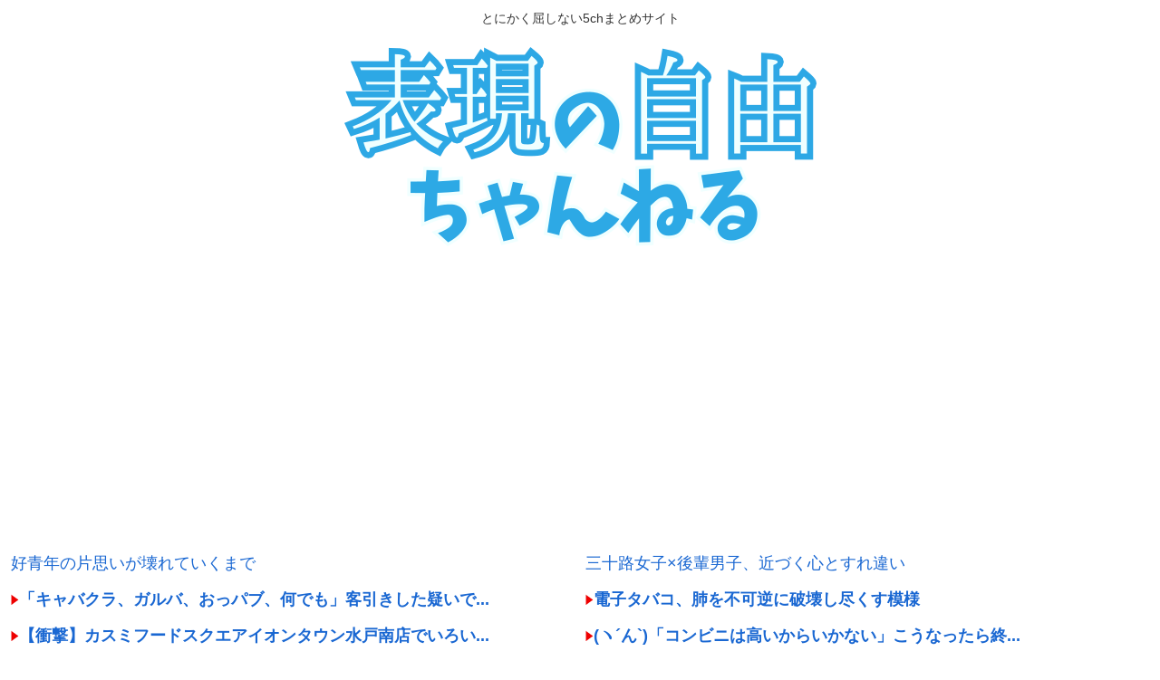

--- FILE ---
content_type: text/html; charset=utf-8
request_url: https://www.google.com/recaptcha/api2/aframe
body_size: 266
content:
<!DOCTYPE HTML><html><head><meta http-equiv="content-type" content="text/html; charset=UTF-8"></head><body><script nonce="NEsenlRCliZhuQsCk-AKLg">/** Anti-fraud and anti-abuse applications only. See google.com/recaptcha */ try{var clients={'sodar':'https://pagead2.googlesyndication.com/pagead/sodar?'};window.addEventListener("message",function(a){try{if(a.source===window.parent){var b=JSON.parse(a.data);var c=clients[b['id']];if(c){var d=document.createElement('img');d.src=c+b['params']+'&rc='+(localStorage.getItem("rc::a")?sessionStorage.getItem("rc::b"):"");window.document.body.appendChild(d);sessionStorage.setItem("rc::e",parseInt(sessionStorage.getItem("rc::e")||0)+1);localStorage.setItem("rc::h",'1769048958592');}}}catch(b){}});window.parent.postMessage("_grecaptcha_ready", "*");}catch(b){}</script></body></html>

--- FILE ---
content_type: text/javascript; charset=UTF-8
request_url: https://blogroll.livedoor.net/314207/roll_data
body_size: 4542
content:
blogroll_write_feeds(314207, {"show_number":"0","show_per_category":"0","is_adult":"0","show_ad":"1","show_hm":"0","ad_type":"text","view_text":"entry","show_new":"0","last_reported_click_log_id":0,"title_charnum":"0","view_favicon":"0","view_hatena_bookmark":"0","last_force_sync":0,"categories":[],"show_md":"0","view_icon":"1","has_feed":"1","last_update_daily_log":0,"new_limit":"21600"}, [{"feed_title":"\u30ca\u30fc\u30c9\u901f\u5831","feed_id":"557475","entry_link":"https://nerdsoku.com/archives/111565","entry_title":"\u4eca\u306e\u6bb5\u968e\u306721\u4e07\u6255\u3063\u3066\u8cb7\u3048\u308bPC\u304c\u3053\u308c\u3002\u9ad8\u5e02\u3069\u3046\u3059\u3093\u306e\u3053\u308c","entry_id":"343090502701","icon_path":"https://blogroll.livedoor.net/blogroll/icons/-common-/1.gif","sig":"5de598e1bb","posted_at":"1769045489","created_at":"1769047208","category_id":"0"},{"feed_title":"\u30ca\u30fc\u30c9\u901f\u5831","feed_id":"557475","entry_link":"https://nerdsoku.com/archives/111561","entry_title":"\u306a\u3093\u3067VIP\u3063\u3066\u3053\u3093\u306a\u306b\u904e\u758e\u5316\u3057\u305f\u3093\u3060\u308d\u3046\u306a","entry_id":"343090502702","icon_path":"https://blogroll.livedoor.net/blogroll/icons/-common-/1.gif","sig":"5a3236da36","posted_at":"1769045484","created_at":"1769047208","category_id":"0"},{"feed_title":"\u7fe1\u7fe0\u901f\u5831","feed_id":"538077","entry_link":"https://jadeshiny.com/%e5%ab%8c%e5%84%b2/jk%e3%81%8c%e9%9b%86%e5%9b%a3%e3%81%a7%e6%b8%85%e6%a5%9a%e5%a5%b3%e5%ad%901%e4%ba%ba%e3%82%92%e5%8f%96%e3%82%8a%e5%9b%b2%e3%82%93%e3%81%a7%e3%81%84%e3%81%98%e3%82%81%e3%81%a6%e3%82%8b%e5%8b%95/","entry_title":"JK\u304c\u96c6\u56e3\u3067\u6e05\u695a\u5973\u5b501\u4eba\u3092\u53d6\u308a\u56f2\u3093\u3067\u3044\u3058\u3081\u3066\u308b\u52d5\u753b\u304c\u8a71\u984c","entry_id":"343090469091","icon_path":"https://blogroll.livedoor.net/blogroll/icons/-common-/1.gif","sig":"8333efa18f","posted_at":"1769044519","created_at":"1769045376","category_id":"0"},{"feed_title":"\u30ca\u30fc\u30c9\u901f\u5831","feed_id":"557475","entry_link":"https://nerdsoku.com/archives/111558","entry_title":"\u5275\u4fa1\u5b66\u4f1a\u3001\u52d5\u753b\u306eSNS\u7121\u65ad\u8ee2\u8f09\u306b\u8b66\u544a \u300c\u56fa\u304f\u304a\u65ad\u308a\u3057\u307e\u3059\u300d","entry_id":"343090469581","icon_path":"https://blogroll.livedoor.net/blogroll/icons/-common-/1.gif","sig":"de778886bc","posted_at":"1769043647","created_at":"1769045394","category_id":"0"},{"feed_title":"\u7fe1\u7fe0\u901f\u5831","feed_id":"538077","entry_link":"https://jadeshiny.com/%e5%ab%8c%e5%84%b2/%e5%a4%a7%e4%ba%ba%e6%b0%97%e3%82%b2%e3%83%bc%e3%83%a0%e3%80%8c%e5%8e%9f%e7%a5%9e%e3%80%8d%e3%81%a4%e3%81%84%e3%81%ab%e5%a4%a9%e7%90%86%e3%81%ae%e6%ad%a3%e4%bd%93%e3%81%8c%e5%88%a4%e6%98%8e%e3%81%99/","entry_title":"\u5927\u4eba\u6c17\u30b2\u30fc\u30e0\u300c\u539f\u795e\u300d\u3064\u3044\u306b\u5929\u7406\u306e\u6b63\u4f53\u304c\u5224\u660e\u3059\u308b\u3002\u3053\u308c\u306b\u306f\u9ad8\u5e02\u3082\u8349\u5143\u7d20\u53cd\u5fdc","entry_id":"343090401277","icon_path":"https://blogroll.livedoor.net/blogroll/icons/-common-/1.gif","sig":"6e33bbed86","posted_at":"1769040914","created_at":"1769041768","category_id":"0"},{"feed_title":"\u30ca\u30fc\u30c9\u901f\u5831","feed_id":"557475","entry_link":"https://nerdsoku.com/archives/111555","entry_title":"\u30e9\u30a4\u30d6\u30c9\u30a2\u30fb\u30b7\u30e7\u30c3\u30af\u3063\u3066\u899a\u3048\u3066\u308b\u304b20\u5e74\u7d4c\u3064\u3089\u3057\u3044\u305e","entry_id":"343090367650","icon_path":"https://blogroll.livedoor.net/blogroll/icons/-common-/1.gif","sig":"023507e462","posted_at":"1769039128","created_at":"1769040001","category_id":"0"},{"feed_title":"\u30ca\u30fc\u30c9\u901f\u5831","feed_id":"557475","entry_link":"https://nerdsoku.com/archives/111553","entry_title":"SSD\u3082\u5024\u4e0a\u3052\u4e0d\u53ef\u907f\u3002\u30b5\u30e0\u30b9\u30f3\u3068SK Hynix\u304cNAND\u30d5\u30e9\u30c3\u30b7\u30e5\u6e1b\u7523\u3002\u8cb7\u3046\u306a\u3089\u4eca\u306e\u3046\u3061","entry_id":"343090334555","icon_path":"https://blogroll.livedoor.net/blogroll/icons/-common-/1.gif","sig":"9e2a6cf5e1","posted_at":"1769036429","created_at":"1769038210","category_id":"0"},{"feed_title":"\u7fe1\u7fe0\u901f\u5831","feed_id":"538077","entry_link":"https://jadeshiny.com/news/%e3%81%bf%e3%82%93%e3%81%aa%e3%81%8c%e5%ad%a6%e6%a0%a1%e3%81%a7%e8%a6%8b%e3%81%9b%e3%82%89%e3%82%8c%e3%81%9f%e6%98%a0%e7%94%bb-3/","entry_title":"\u307f\u3093\u306a\u304c\u5b66\u6821\u3067\u898b\u305b\u3089\u308c\u305f\u6620\u753b","entry_id":"343090299088","icon_path":"https://blogroll.livedoor.net/blogroll/icons/-common-/1.gif","sig":"4be13e028f","posted_at":"1769034702","created_at":"1769036366","category_id":"0"},{"feed_title":"\u7fe1\u7fe0\u901f\u5831","feed_id":"538077","entry_link":"https://jadeshiny.com/%e5%ab%8c%e5%84%b2/%e5%9b%bd%e4%bc%9a%e8%ad%b0%e5%93%a1%e5%87%ba%e8%ba%ab%e9%ab%98%e6%a0%a1%e3%83%a9%e3%83%b3%e3%82%af%e3%80%821%e4%bd%8d%e6%85%b6%e6%87%89%e3%80%812%e4%bd%8d%e9%96%8b%e6%88%90%e3%80%813%e4%bd%8d/","entry_title":"\u56fd\u4f1a\u8b70\u54e1\u51fa\u8eab\u9ad8\u6821\u30e9\u30f3\u30af\u30021\u4f4d\u6176\u61c9\u30012\u4f4d\u958b\u6210\u30013\u4f4d\u7b51\u99d2\u2026\u8d85\u512a\u79c0\u3060\u3063\u305f   [303493227]","entry_id":"343090106274","icon_path":"https://blogroll.livedoor.net/blogroll/icons/-common-/1.gif","sig":"a395a21264","posted_at":"1769027430","created_at":"1769028285","category_id":"0"},{"feed_title":"\u7fe1\u7fe0\u901f\u5831","feed_id":"538077","entry_link":"https://jadeshiny.com/%e5%ab%8c%e5%84%b2/%e3%82%a2%e3%83%ab%e3%83%90%e3%82%a4%e3%83%88%e3%81%ae%e7%94%b7%e3%80%81sns%e3%81%a7%e7%9f%a5%e3%82%8a%e5%90%88%e3%81%a3%e3%81%9f%e5%a5%b3%e5%ad%90%e4%b8%ad%e5%ad%a6%e7%94%9f%e3%81%a8%e8%87%aa/","entry_title":"\u30a2\u30eb\u30d0\u30a4\u30c8\u306e\u7537\u3001SNS\u3067\u77e5\u308a\u5408\u3063\u305f\u5973\u5b50\u4e2d\u5b66\u751f\u3068\u81ea\u5b85\u30676\u6642\u9593\u6027\u4ea4 \u902e\u6355","entry_id":"343089885523","icon_path":"https://blogroll.livedoor.net/blogroll/icons/-common-/1.gif","sig":"e036c6c3ea","posted_at":"1769018422","created_at":"1769019250","category_id":"0"},{"feed_title":"\u30d6\u30eb\u30fc\u30a2\u30f3\u30c6\u30ca(\u30a2\u30c0\u30eb\u30c8\u30ef\u30fc\u30c9\u9664\u5916\u30d5\u30a3\u30eb\u30bf\u9069\u7528\u7248)","feed_id":"273681","entry_link":"https://blue-a.org/?c=feeds_r&m=articles&f=0&u=/604264/28%38%3e%38%38%3e%8a%28%3e%/moc.hceerfeerf//:sptth","entry_title":"\u3010\u6025\u52df\u3011\u5973\u306e\u53e3\u81ed\u3092\u6cbb\u3059\u65b9\u6cd5","entry_id":"343090515006","icon_path":"https://blogroll.livedoor.net/blogroll/icons/-common-/1.gif","sig":"def18d7d4c","posted_at":"1769015654","created_at":"1769048392","category_id":"0"},{"feed_title":"\u30d6\u30eb\u30fc\u30a2\u30f3\u30c6\u30ca(\u30a2\u30c0\u30eb\u30c8\u30ef\u30fc\u30c9\u9664\u5916\u30d5\u30a3\u30eb\u30bf\u9069\u7528\u7248)","feed_id":"273681","entry_link":"https://blue-a.org/?c=feeds_r&m=articles&f=0&u=/nar-onustam/moc.alaokevol//:sptth","entry_title":"\u677e\u91ce\u862d\u3055\u3093\u753b\u50cf\u96c6226\u679a\u3010\u30cc\u30fc\u30c9\u3011","entry_id":"343090515009","icon_path":"https://blogroll.livedoor.net/blogroll/icons/-common-/1.gif","sig":"82cb18df42","posted_at":"1769015654","created_at":"1769048392","category_id":"0"},{"feed_title":"\u30d6\u30eb\u30fc\u30a2\u30f3\u30c6\u30ca(\u30a2\u30c0\u30eb\u30c8\u30ef\u30fc\u30c9\u9664\u5916\u30d5\u30a3\u30eb\u30bf\u9069\u7528\u7248)","feed_id":"273681","entry_link":"https://blue-a.org/?c=feeds_r&m=articles&f=0&u=94521/sevihcra/moc.seiromem-atserf//:sptth","entry_title":"\u30b9\u30b3\u30c3\u30d7\u4f7f\u308f\u305a\u624b\u6e21\u3057\uff1f\uff14\u6b73\u5973\u5150\u3001\u990c\u3084\u308a\u4f53\u9a13\u3067\u6307\u304c\u201c\u565b\u307f\u5207\u3089\u308c\u305f","entry_id":"343090515007","icon_path":"https://blogroll.livedoor.net/blogroll/icons/-common-/1.gif","sig":"199c223770","posted_at":"1769015654","created_at":"1769048392","category_id":"0"},{"feed_title":"\u30d6\u30eb\u30fc\u30a2\u30f3\u30c6\u30ca(\u30a2\u30c0\u30eb\u30c8\u30ef\u30fc\u30c9\u9664\u5916\u30d5\u30a3\u30eb\u30bf\u9069\u7528\u7248)","feed_id":"273681","entry_link":"https://blue-a.org/?c=feeds_r&m=articles&f=0&u=lmth.13884019/sevihcra/ten.akoogan//:sptth","entry_title":"\u3010\u306d\u3053\u753b\u50cf\u3011\u8776\u30cd\u30af\u30bf\u30a4\u30cf\u30c1\u30ef\u30ec\u5144\u5f1f\u3001\u8776\u30cd\u30af\u30bf\u30a4\u30c1\u30e3\u30c8\u30e9\u3001\u6d6e\u3044\u3066\u308b\uff08\uff1f\uff09\u30df\u30b1\u306b\u3083\u3093 \u307b\u304b\u3010\u518d\u3011","entry_id":"343090515005","icon_path":"https://blogroll.livedoor.net/blogroll/icons/-common-/1.gif","sig":"2c592ff210","posted_at":"1769015654","created_at":"1769048392","category_id":"0"},{"feed_title":"\u30d6\u30eb\u30fc\u30a2\u30f3\u30c6\u30ca(\u30a2\u30c0\u30eb\u30c8\u30ef\u30fc\u30c9\u9664\u5916\u30d5\u30a3\u30eb\u30bf\u9069\u7528\u7248)","feed_id":"273681","entry_link":"https://blue-a.org/?c=feeds_r&m=articles&f=0&u=lmth.29895531/sevihcra/pj.golb.imocihce//:sptth","entry_title":"\u30d0\u30a4\u30c8\u5148\u304c\u30c1\u30fc\u30c8\u30de\u30c3\u30b5\u30fc\u30b8\u5e97\u3060\u3063\u305f\u4ef6EX2 \u8a2a\u554f\u30de\u30c3\u30b5\u30fc\u30b8\u7121\u53cc\u7de8","entry_id":"343090515008","icon_path":"https://blogroll.livedoor.net/blogroll/icons/-common-/1.gif","sig":"88ea9d7853","posted_at":"1769015654","created_at":"1769048392","category_id":"0"}], false, [{"text":"\u5e73\u7a4f\u304c\u5c11\u3057\u305a\u3064\u58ca\u308c\u3066\u3044\u304f\u5bb6\u65cf\u306e\u7269\u8a9e\u3002","url":"https://piccoma.com/web/product/195867","id":"60561"},{"text":"1420g\u306e\u5a18\u304c\u304f\u308c\u305f\u201c\u751f\u304d\u308b\u529b\u201d\u3002","url":"https://piccoma.com/web/product/195872","id":"60562"},{"text":"\u30d6\u30d6\u5bb6\u306e\u30c9\u30bf\u30d0\u30bf\u304c\u3001\u4eca\u65e5\u3082\u611b\u304a\u3057\u3044\uff01","url":"https://piccoma.com/web/product/195868","id":"60563"},{"text":"\u5171\u611f\u5fc5\u81f3\u306e\u201c\u65e5\u5e38\u4fee\u7f85\u5834\u201d\u77ed\u7de8\u96c6\uff01","url":"https://piccoma.com/web/product/195869","id":"60564"},{"text":"\u8eab\u8fd1\u3059\u304e\u308b\u201c\u5384\u4ecb\u306a\u4eba\u305f\u3061\u201d\u304c\u5927\u96c6\u5408\uff01","url":"https://piccoma.com/web/product/195870","id":"60565"},{"text":"\u5927\u5909\u3060\u3051\u3069\u5e78\u305b\u3002\u7b49\u8eab\u5927\u306e\u5b50\u80b2\u3066\u7269\u8a9e\u3002","url":"https://piccoma.com/web/product/195871","id":"60566"},{"text":"\u30be\u30c3\u3068\u3057\u3066\u3001\u307b\u308d\u308a\u3068\u3059\u308b\u5947\u5999\u306a\u7269\u8a9e\u3002","url":"https://piccoma.com/web/product/197414","id":"60567"},{"text":"\u201c\u5909\u308f\u308c\u306a\u3044\u79c1\u201d\u304c\u52d5\u304d\u51fa\u3059\u77ac\u9593\u306b\u51fa\u4f1a\u3046","url":"https://piccoma.com/web/product/197413","id":"60568"},{"text":"\u3010\u30de\u30f3\u30ac\u3011\u6d77\u5916\u75c5\u9662\u30c8\u30e9\u30d6\u30eb\u30d5\u30a1\u30a4\u30eb","url":"https://piccoma.com/web/product/199363","id":"60580"},{"text":"\u3010\u30de\u30f3\u30ac\u3011\u305c\u3093\u3076\u79c1\u304c\u4e2d\u5fc3","url":"https://piccoma.com/web/product/199847","id":"60581"},{"text":"\u3010\u30de\u30f3\u30ac\u3011\u30d0\u30e9\u30b7\u5c4b\u30c8\u30b7\u30e4\u306e\u6f2b\u753b\u30bb\u30ec\u30af\u30b7\u30e7\u30f3","url":"https://piccoma.com/web/product/199849","id":"60583"},{"text":"\u3010\u8aad\u8005\u30d7\u30ec\u30bc\u30f3\u30c8\u3042\u308a\uff01\u3011SNS\u30ea\u30dd\u30b9\u30c8\u30b3\u30f3\u30c6\u30b9\u30c8\u958b\u50ac\u4e2d\uff01","url":"https://livedoorblogstyle.jp/2026_New_Year_Contest","id":"60584"},{"text":"\u4e09\u5341\u8def\u5973\u5b50\u306e\u4ed5\u4e8b\u3068\u604b\u3001\u305d\u306e\u5148\u306b\u3042\u3063\u305f\u672c\u97f3","url":"https://piccoma.com/web/product/198155","id":"60585"},{"text":"\u4e0d\u5668\u7528\u306a\u4e8c\u4eba\u304c\u8fbf\u308a\u7740\u3044\u305f\u3001\u5207\u306a\u304f\u6e29\u304b\u3044\u604b\u7269\u8a9e","url":"https://piccoma.com/web/product/198155","id":"60586"},{"text":"\u5148\u8f29\u3068\u5f8c\u8f29\u3001\u8ddd\u96e2\u304c\u5909\u308f\u3063\u305f\u65e5\u304b\u3089\u59cb\u307e\u308b\u604b","url":"https://piccoma.com/web/product/198155","id":"60587"},{"text":"\u6210\u9577\u306e\u5148\u3067\u6c17\u3065\u3044\u305f\u60f3\u3044\u3001\u4e0d\u5668\u7528\u306a\u5927\u4eba\u306e\u604b","url":"https://piccoma.com/web/product/198155","id":"60588"},{"text":"\u4e09\u5341\u8def\u5973\u5b50\u00d7\u5f8c\u8f29\u7537\u5b50\u3001\u8fd1\u3065\u304f\u5fc3\u3068\u3059\u308c\u9055\u3044","url":"https://piccoma.com/web/product/198155","id":"60589"},{"text":"\u305d\u308c\u306f\u7d14\u611b\u304b\u3001\u305d\u308c\u3068\u3082\u30b9\u30c8\u30fc\u30ab\u30fc\u7591\u60d1\u304b","url":"https://piccoma.com/web/product/199848","id":"60590"},{"text":"\u723d\u3084\u304b\u9752\u5e74\u306b\u5fcd\u3073\u5bc4\u308b\u30b9\u30c8\u30fc\u30ab\u30fc\u7591\u60d1","url":"https://piccoma.com/web/product/199848","id":"60591"},{"text":"\u604b\u306f\u7591\u60d1\u306b\u67d3\u307e\u308a\u3001\u72c2\u6c17\u3078\u5909\u308f\u308b","url":"https://piccoma.com/web/product/199848","id":"60592"},{"text":"\u597d\u9752\u5e74\u306e\u7247\u601d\u3044\u304c\u58ca\u308c\u3066\u3044\u304f\u307e\u3067","url":"https://piccoma.com/web/product/199848","id":"60593"},{"text":"\u305a\u3063\u3068\u597d\u304d\u3002\u4ffa\u306f\u30b9\u30c8\u30fc\u30ab\u30fc\u306a\u3093\u304b\u3058\u3083\u306a\u3044\u3002","url":"https://piccoma.com/web/product/199848","id":"60594"},{"text":"\u59bb\u304c\u5acc\u3059\u304e\u3066\u58ca\u308c\u3066\u3044\u3063\u305f\u3001\u3042\u308b\u592b\u306e\u73fe\u5b9f","url":"https://piccoma.com/web/product/200152","id":"60595"},{"text":"\u592b\u5a66\u306a\u306e\u306b\u3001\u5fc3\u304c\u4e00\u756a\u9060\u304b\u3063\u305f\u65e5\u3005","url":"https://piccoma.com/web/product/200152","id":"60596"},{"text":"\u5c0f\u3055\u306a\u3059\u308c\u9055\u3044\u304c\u3001\u592b\u3092\u8ffd\u3044\u8a70\u3081\u3066\u3044\u304f","url":"https://piccoma.com/web/product/200152","id":"60597"},{"text":"\u7d50\u5a5a\u751f\u6d3b\u306e\u300c\u5f53\u305f\u308a\u524d\u300d\u304c\u58ca\u308c\u308b\u77ac\u9593","url":"https://piccoma.com/web/product/200152","id":"60598"},{"text":"\u59bb\u3068\u306e\u751f\u6d3b\u304c\u3001\u592b\u3092\u3046\u3064\u3078\u8ffd\u3044\u8fbc\u3093\u3060\u73fe\u5b9f","url":"https://piccoma.com/web/product/200152","id":"60599"},{"text":"\u305c\u3093\u3076\u79c1\u304c\u4e2d\u5fc3\u3001\u305d\u3046\u601d\u3063\u305f\u77ac\u9593\u304b\u3089\u6b6a\u307f\u51fa\u3059","url":"https://piccoma.com/web/product/199847","id":"60600"},{"text":"\u60a9\u3093\u3067\u3044\u308b\u306e\u306f\u79c1\u3060\u3051\uff1f\u592b\u3068\u306e\u8ddd\u96e2","url":"https://piccoma.com/web/product/199847","id":"60601"},{"text":"\u77e5\u3089\u306a\u3044\u571f\u5730\u3067\u3001\u4e3b\u5a66\u306f\u5b64\u72ec\u306b\u306a\u308b","url":"https://piccoma.com/web/product/199847","id":"60602"},{"text":"\u305c\u3093\u3076\u79c1\u304c\u4e2d\u5fc3\u3001\u305d\u3046\u601d\u308f\u308c\u305f\u304f\u306a\u3044\u306e\u306b","url":"https://piccoma.com/web/product/199847","id":"60603"},{"text":"\u5206\u304b\u308a\u5408\u3048\u3066\u3044\u308b\u306f\u305a\u306e\u592b\u304c\u3001\u4e00\u756a\u9060\u3044","url":"https://piccoma.com/web/product/199847","id":"60604"}]);

--- FILE ---
content_type: text/javascript; charset=UTF-8
request_url: https://blogroll.livedoor.net/299301/roll_data
body_size: 4637
content:
blogroll_write_feeds(299301, {"show_number":"30","show_per_category":"0","is_adult":"0","show_ad":"1","show_hm":"0","ad_type":"text","view_text":"entry","show_new":"0","last_reported_click_log_id":0,"title_charnum":"28","view_favicon":"0","view_hatena_bookmark":"0","last_force_sync":0,"categories":[],"show_md":"0","view_icon":"1","has_feed":"1","last_update_daily_log":0,"new_limit":"1800"}, [{"feed_title":"\u708e\u306e5ch\u307e\u3068\u3081","feed_id":"557433","entry_link":"https://fire5ch.com/461620","entry_title":"\u300c\u30ad\u30e3\u30d0\u30af\u30e9\u3001\u30ac\u30eb\u30d0\u3001\u304a\u3063\u30d1\u30d6\u3001\u4f55\u3067\u3082\u300d\u5ba2\u5f15\u304d\u3057\u305f\u7591\u3044\u3067\u7121\u8077\u306e\u7537\uff0830\uff09\u902e\u6355 \u4ed9\u53f0","entry_id":"343090503649","icon_path":"https://blogroll.livedoor.net/blogroll/icons/-common-/1.gif","sig":"56958e9359","posted_at":"1769045471","created_at":"1769047246","category_id":"0"},{"feed_title":"\u708e\u306e5ch\u307e\u3068\u3081","feed_id":"557433","entry_link":"https://fire5ch.com/461617","entry_title":"\u3010\u885d\u6483\u3011\u30ab\u30b9\u30df\u30d5\u30fc\u30c9\u30b9\u30af\u30a8\u30a2\u30a4\u30aa\u30f3\u30bf\u30a6\u30f3\u6c34\u6238\u5357\u5e97\u3067\u3044\u308d\u3044\u308d\u8cb7\u3063\u305f\u2192\u5024\u5f15\u304d\u7387\u304c\u30de\u30b8\u3067\u30e4\u30d0\u3059\u304e\u308b\u2026","entry_id":"343090503650","icon_path":"https://blogroll.livedoor.net/blogroll/icons/-common-/1.gif","sig":"8c96fc9b90","posted_at":"1769045463","created_at":"1769047246","category_id":"0"},{"feed_title":"\u708e\u306e5ch\u307e\u3068\u3081","feed_id":"557433","entry_link":"https://fire5ch.com/461608","entry_title":"4\u6b73\u5973\u5150\u304c\u990c\u3084\u308a\u4f53\u9a13\u3067\u99ac\u306b\u6307\u3092\u304b\u307f\u5207\u3089\u308c\u5207\u65ad\u3001\u65bd\u8a2d\u904b\u55b6\u306e\u7537\u3092\u696d\u52d9\u4e0a\u904e\u5931\u50b7\u5bb3\u306e\u5bb9\u7591\u3067\u66f8\u985e\u9001\u691c","entry_id":"343090435990","icon_path":"https://blogroll.livedoor.net/blogroll/icons/-common-/1.gif","sig":"b509b79628","posted_at":"1769042775","created_at":"1769043619","category_id":"0"},{"feed_title":"\u708e\u306e5ch\u307e\u3068\u3081","feed_id":"557433","entry_link":"https://fire5ch.com/461605","entry_title":"\ud83d\udd95\ud83d\udc0e \u99ac\u304c\u990c\u3084\u308a\u4f53\u9a13\u306e4\u6b73\u5150\u306e\u4e2d\u6307\u3092\u565b\u307f\u304d\u308a\u5207\u65ad\u3001\u65bd\u8a2d\u904b\u55b6\u306e\u7537\u3092\u696d\u52d9\u4e0a\u904e\u5931\u50b7\u5bb3\u306e\u5bb9\u7591\u3067\u66f8\u985e\u9001\u691c\u3002\u5c71\u68a8","entry_id":"343090435992","icon_path":"https://blogroll.livedoor.net/blogroll/icons/-common-/1.gif","sig":"d6bb51d019","posted_at":"1769042768","created_at":"1769043619","category_id":"0"},{"feed_title":"\u51b7\u7b11\u901f\u5831","feed_id":"562372","entry_link":"https://re-sho.com/%e6%ac%a1%e3%81%ae%e9%81%b8%e6%8c%99%e3%81%a3%e3%81%a6%e4%b8%ad%e9%81%93210%e3%80%81%e8%87%aa%e6%b0%91140%e3%80%81%e4%bb%96%e3%81%ab%e3%81%aa%e3%82%8a%e3%81%9d%e3%81%86%e3%81%98%e3%82%83%e3%81%ad/","entry_title":"\u6b21\u306e\u9078\u6319\u3063\u3066\u4e2d\u9053210\u3001\u81ea\u6c11140\u3001\u4ed6\u306b\u306a\u308a\u305d\u3046\u3058\u3083\u306d","entry_id":"343090437277","icon_path":"https://blogroll.livedoor.net/blogroll/icons/-common-/1.gif","sig":"58b1e61549","posted_at":"1769041866","created_at":"1769043684","category_id":"0"},{"feed_title":"\u51b7\u7b11\u901f\u5831","feed_id":"562372","entry_link":"https://re-sho.com/%e3%83%ac%e3%82%a2%e3%82%a2%e3%83%bc%e3%82%b9%e4%b8%96%e7%95%8c3%e4%bd%8d%e3%81%ae%e7%94%a3%e5%87%ba%e5%9b%bd%e3%83%9f%e3%83%a3%e3%83%b3%e3%83%9e%e3%83%bc%e3%81%95%e3%82%93%e6%8e%a1%e6%8e%98/","entry_title":"\u30ec\u30a2\u30a2\u30fc\u30b9\u4e16\u754c3\u4f4d\u306e\u7523\u51fa\u56fd\u30df\u30e3\u30f3\u30de\u30fc\u3055\u3093\u2026\u63a1\u6398\u3067\u51fa\u305f\u30d2\u7d20\u3084\u925b\u306a\u3069\u306e\u6709\u5bb3\u7269\u8cea\u3092\u5ddd\u306b\u5782\u308c\u6d41\u3057\u3060\u3063\u305f\ud83d\ude2d","entry_id":"343090437278","icon_path":"https://blogroll.livedoor.net/blogroll/icons/-common-/1.gif","sig":"aa3509a9d6","posted_at":"1769041860","created_at":"1769043684","category_id":"0"},{"feed_title":"\u708e\u306e5ch\u307e\u3068\u3081","feed_id":"557433","entry_link":"https://fire5ch.com/461602","entry_title":"\u56fd\u7523\u30ec\u30a2\u30a2\u30fc\u30b9\u7cbe\u88fd\u3067\u767a\u751f\u3059\u308b\u91cd\u91d1\u5c5e\u30fb\u653e\u5c04\u6027\u7269\u8cea\u3092\u3069\u3046\u51e6\u5206\u3059\u308b\u304b\u5168\u304f\u8a71\u984c\u306b\u3059\u3089\u4e0a\u304c\u3089\u306a\u3044\ud83d\ude02","entry_id":"343090401880","icon_path":"https://blogroll.livedoor.net/blogroll/icons/-common-/1.gif","sig":"57026f9cc9","posted_at":"1769040137","created_at":"1769041783","category_id":"0"},{"feed_title":"\u51b7\u7b11\u901f\u5831","feed_id":"562372","entry_link":"https://re-sho.com/%e3%83%89%e3%82%a4%e3%83%84%e7%b4%99%e3%80%8c%e9%ab%98%e5%b8%82%e3%81%a3%e3%81%a6%e3%83%88%e3%83%a9%e3%82%b9%e3%81%98%e3%82%83%e3%81%ad%ef%bc%9f%e3%80%8d/","entry_title":"\u30c9\u30a4\u30c4\u7d19\u300c\u9ad8\u5e02\u3063\u3066\u30c8\u30e9\u30b9\u3058\u3083\u306d\uff1f\u300d","entry_id":"343090334570","icon_path":"https://blogroll.livedoor.net/blogroll/icons/-common-/1.gif","sig":"96094766c3","posted_at":"1769037388","created_at":"1769038211","category_id":"0"},{"feed_title":"\u51b7\u7b11\u901f\u5831","feed_id":"562372","entry_link":"https://re-sho.com/%e7%b1%b3%e5%9b%bd%e5%82%b5%e6%b5%b4%e3%81%b3%e3%81%9b%e5%a3%b2%e3%82%8a%e3%81%a7%e6%ae%b4%e3%82%8a%e8%bf%94%e3%81%95%e3%82%8c%e3%81%9f%e3%83%88%e3%83%a9%e3%83%b3%e3%83%97%e3%80%81%e5%8d%b3eu%e3%81%ab/","entry_title":"\u7c73\u56fd\u50b5\u6d74\u3073\u305b\u58f2\u308a\u3067\u6bb4\u308a\u8fd4\u3055\u308c\u305f\u30c8\u30e9\u30f3\u30d7\u3001\u5373EU\u306b\u964d\u4f0f\u3057\u95a2\u7a0e\u898b\u9001\u308a\u3078\u3002\u3084\u306f\u308a\u4e2d\u56fd\u307f\u305f\u3044\u306b\u6bb4\u308a\u8fd4\u3059\u306e\u304c\u6b63\u3057\u3044\u5bfe\u51e6\u65b9\u6cd5\u306e\u6a21\u69d8","entry_id":"343090266086","icon_path":"https://blogroll.livedoor.net/blogroll/icons/-common-/1.gif","sig":"fc98492c41","posted_at":"1769033712","created_at":"1769034573","category_id":"0"},{"feed_title":"\u51b7\u7b11\u901f\u5831","feed_id":"562372","entry_link":"https://re-sho.com/%e3%80%90%e7%88%86%e7%ac%91%e3%80%91%e3%83%88%e3%83%a9%e3%83%b3%e3%83%97%e3%80%81eu%e9%96%a2%e7%a8%8e%e3%81%ae%e8%84%85%e8%bf%ab%e6%92%a4%e5%9b%9ew-w-w-w-w-w-w-w-w-w-w-w-w-w-w-w-w-w-w-w/","entry_title":"\u3010\u7206\u7b11\u3011\u30c8\u30e9\u30f3\u30d7\u3001EU\u95a2\u7a0e\u306e\u8105\u8feb\u64a4\u56dew w w w w w w w w w w w w w w w w w w w","entry_id":"343090167200","icon_path":"https://blogroll.livedoor.net/blogroll/icons/-common-/1.gif","sig":"178b8fbe4f","posted_at":"1769029333","created_at":"1769030068","category_id":"0"},{"feed_title":"\u30d6\u30eb\u30fc\u30a2\u30f3\u30c6\u30ca(\u30a2\u30c0\u30eb\u30c8\u30ef\u30fc\u30c9\u9664\u5916\u30d5\u30a3\u30eb\u30bf\u9069\u7528\u7248)","feed_id":"273681","entry_link":"https://blue-a.org/?c=feeds_r&m=articles&f=0&u=/604264/28%38%3e%38%38%3e%8a%28%3e%/moc.hceerfeerf//:sptth","entry_title":"\u3010\u6025\u52df\u3011\u5973\u306e\u53e3\u81ed\u3092\u6cbb\u3059\u65b9\u6cd5","entry_id":"343090515006","icon_path":"https://blogroll.livedoor.net/blogroll/icons/-common-/1.gif","sig":"def18d7d4c","posted_at":"1769015654","created_at":"1769048392","category_id":"0"},{"feed_title":"\u30d6\u30eb\u30fc\u30a2\u30f3\u30c6\u30ca(\u30a2\u30c0\u30eb\u30c8\u30ef\u30fc\u30c9\u9664\u5916\u30d5\u30a3\u30eb\u30bf\u9069\u7528\u7248)","feed_id":"273681","entry_link":"https://blue-a.org/?c=feeds_r&m=articles&f=0&u=/nar-onustam/moc.alaokevol//:sptth","entry_title":"\u677e\u91ce\u862d\u3055\u3093\u753b\u50cf\u96c6226\u679a\u3010\u30cc\u30fc\u30c9\u3011","entry_id":"343090515009","icon_path":"https://blogroll.livedoor.net/blogroll/icons/-common-/1.gif","sig":"82cb18df42","posted_at":"1769015654","created_at":"1769048392","category_id":"0"},{"feed_title":"\u30d6\u30eb\u30fc\u30a2\u30f3\u30c6\u30ca(\u30a2\u30c0\u30eb\u30c8\u30ef\u30fc\u30c9\u9664\u5916\u30d5\u30a3\u30eb\u30bf\u9069\u7528\u7248)","feed_id":"273681","entry_link":"https://blue-a.org/?c=feeds_r&m=articles&f=0&u=94521/sevihcra/moc.seiromem-atserf//:sptth","entry_title":"\u30b9\u30b3\u30c3\u30d7\u4f7f\u308f\u305a\u624b\u6e21\u3057\uff1f\uff14\u6b73\u5973\u5150\u3001\u990c\u3084\u308a\u4f53\u9a13\u3067\u6307\u304c\u201c\u565b\u307f\u5207\u3089\u308c\u305f","entry_id":"343090515007","icon_path":"https://blogroll.livedoor.net/blogroll/icons/-common-/1.gif","sig":"199c223770","posted_at":"1769015654","created_at":"1769048392","category_id":"0"},{"feed_title":"\u30d6\u30eb\u30fc\u30a2\u30f3\u30c6\u30ca(\u30a2\u30c0\u30eb\u30c8\u30ef\u30fc\u30c9\u9664\u5916\u30d5\u30a3\u30eb\u30bf\u9069\u7528\u7248)","feed_id":"273681","entry_link":"https://blue-a.org/?c=feeds_r&m=articles&f=0&u=lmth.13884019/sevihcra/ten.akoogan//:sptth","entry_title":"\u3010\u306d\u3053\u753b\u50cf\u3011\u8776\u30cd\u30af\u30bf\u30a4\u30cf\u30c1\u30ef\u30ec\u5144\u5f1f\u3001\u8776\u30cd\u30af\u30bf\u30a4\u30c1\u30e3\u30c8\u30e9\u3001\u6d6e\u3044\u3066\u308b\uff08\uff1f\uff09\u30df\u30b1\u306b\u3083\u3093 \u307b\u304b\u3010\u518d\u3011","entry_id":"343090515005","icon_path":"https://blogroll.livedoor.net/blogroll/icons/-common-/1.gif","sig":"2c592ff210","posted_at":"1769015654","created_at":"1769048392","category_id":"0"},{"feed_title":"\u30d6\u30eb\u30fc\u30a2\u30f3\u30c6\u30ca(\u30a2\u30c0\u30eb\u30c8\u30ef\u30fc\u30c9\u9664\u5916\u30d5\u30a3\u30eb\u30bf\u9069\u7528\u7248)","feed_id":"273681","entry_link":"https://blue-a.org/?c=feeds_r&m=articles&f=0&u=lmth.29895531/sevihcra/pj.golb.imocihce//:sptth","entry_title":"\u30d0\u30a4\u30c8\u5148\u304c\u30c1\u30fc\u30c8\u30de\u30c3\u30b5\u30fc\u30b8\u5e97\u3060\u3063\u305f\u4ef6EX2 \u8a2a\u554f\u30de\u30c3\u30b5\u30fc\u30b8\u7121\u53cc\u7de8","entry_id":"343090515008","icon_path":"https://blogroll.livedoor.net/blogroll/icons/-common-/1.gif","sig":"88ea9d7853","posted_at":"1769015654","created_at":"1769048392","category_id":"0"}], false, [{"text":"\u5e73\u7a4f\u304c\u5c11\u3057\u305a\u3064\u58ca\u308c\u3066\u3044\u304f\u5bb6\u65cf\u306e\u7269\u8a9e\u3002","url":"https://piccoma.com/web/product/195867","id":"60561"},{"text":"1420g\u306e\u5a18\u304c\u304f\u308c\u305f\u201c\u751f\u304d\u308b\u529b\u201d\u3002","url":"https://piccoma.com/web/product/195872","id":"60562"},{"text":"\u30d6\u30d6\u5bb6\u306e\u30c9\u30bf\u30d0\u30bf\u304c\u3001\u4eca\u65e5\u3082\u611b\u304a\u3057\u3044\uff01","url":"https://piccoma.com/web/product/195868","id":"60563"},{"text":"\u5171\u611f\u5fc5\u81f3\u306e\u201c\u65e5\u5e38\u4fee\u7f85\u5834\u201d\u77ed\u7de8\u96c6\uff01","url":"https://piccoma.com/web/product/195869","id":"60564"},{"text":"\u8eab\u8fd1\u3059\u304e\u308b\u201c\u5384\u4ecb\u306a\u4eba\u305f\u3061\u201d\u304c\u5927\u96c6\u5408\uff01","url":"https://piccoma.com/web/product/195870","id":"60565"},{"text":"\u5927\u5909\u3060\u3051\u3069\u5e78\u305b\u3002\u7b49\u8eab\u5927\u306e\u5b50\u80b2\u3066\u7269\u8a9e\u3002","url":"https://piccoma.com/web/product/195871","id":"60566"},{"text":"\u30be\u30c3\u3068\u3057\u3066\u3001\u307b\u308d\u308a\u3068\u3059\u308b\u5947\u5999\u306a\u7269\u8a9e\u3002","url":"https://piccoma.com/web/product/197414","id":"60567"},{"text":"\u201c\u5909\u308f\u308c\u306a\u3044\u79c1\u201d\u304c\u52d5\u304d\u51fa\u3059\u77ac\u9593\u306b\u51fa\u4f1a\u3046","url":"https://piccoma.com/web/product/197413","id":"60568"},{"text":"\u3010\u30de\u30f3\u30ac\u3011\u6d77\u5916\u75c5\u9662\u30c8\u30e9\u30d6\u30eb\u30d5\u30a1\u30a4\u30eb","url":"https://piccoma.com/web/product/199363","id":"60580"},{"text":"\u3010\u30de\u30f3\u30ac\u3011\u305c\u3093\u3076\u79c1\u304c\u4e2d\u5fc3","url":"https://piccoma.com/web/product/199847","id":"60581"},{"text":"\u3010\u30de\u30f3\u30ac\u3011\u30d0\u30e9\u30b7\u5c4b\u30c8\u30b7\u30e4\u306e\u6f2b\u753b\u30bb\u30ec\u30af\u30b7\u30e7\u30f3","url":"https://piccoma.com/web/product/199849","id":"60583"},{"text":"\u3010\u8aad\u8005\u30d7\u30ec\u30bc\u30f3\u30c8\u3042\u308a\uff01\u3011SNS\u30ea\u30dd\u30b9\u30c8\u30b3\u30f3\u30c6\u30b9\u30c8\u958b\u50ac\u4e2d\uff01","url":"https://livedoorblogstyle.jp/2026_New_Year_Contest","id":"60584"},{"text":"\u4e09\u5341\u8def\u5973\u5b50\u306e\u4ed5\u4e8b\u3068\u604b\u3001\u305d\u306e\u5148\u306b\u3042\u3063\u305f\u672c\u97f3","url":"https://piccoma.com/web/product/198155","id":"60585"},{"text":"\u4e0d\u5668\u7528\u306a\u4e8c\u4eba\u304c\u8fbf\u308a\u7740\u3044\u305f\u3001\u5207\u306a\u304f\u6e29\u304b\u3044\u604b\u7269\u8a9e","url":"https://piccoma.com/web/product/198155","id":"60586"},{"text":"\u5148\u8f29\u3068\u5f8c\u8f29\u3001\u8ddd\u96e2\u304c\u5909\u308f\u3063\u305f\u65e5\u304b\u3089\u59cb\u307e\u308b\u604b","url":"https://piccoma.com/web/product/198155","id":"60587"},{"text":"\u6210\u9577\u306e\u5148\u3067\u6c17\u3065\u3044\u305f\u60f3\u3044\u3001\u4e0d\u5668\u7528\u306a\u5927\u4eba\u306e\u604b","url":"https://piccoma.com/web/product/198155","id":"60588"},{"text":"\u4e09\u5341\u8def\u5973\u5b50\u00d7\u5f8c\u8f29\u7537\u5b50\u3001\u8fd1\u3065\u304f\u5fc3\u3068\u3059\u308c\u9055\u3044","url":"https://piccoma.com/web/product/198155","id":"60589"},{"text":"\u305d\u308c\u306f\u7d14\u611b\u304b\u3001\u305d\u308c\u3068\u3082\u30b9\u30c8\u30fc\u30ab\u30fc\u7591\u60d1\u304b","url":"https://piccoma.com/web/product/199848","id":"60590"},{"text":"\u723d\u3084\u304b\u9752\u5e74\u306b\u5fcd\u3073\u5bc4\u308b\u30b9\u30c8\u30fc\u30ab\u30fc\u7591\u60d1","url":"https://piccoma.com/web/product/199848","id":"60591"},{"text":"\u604b\u306f\u7591\u60d1\u306b\u67d3\u307e\u308a\u3001\u72c2\u6c17\u3078\u5909\u308f\u308b","url":"https://piccoma.com/web/product/199848","id":"60592"},{"text":"\u597d\u9752\u5e74\u306e\u7247\u601d\u3044\u304c\u58ca\u308c\u3066\u3044\u304f\u307e\u3067","url":"https://piccoma.com/web/product/199848","id":"60593"},{"text":"\u305a\u3063\u3068\u597d\u304d\u3002\u4ffa\u306f\u30b9\u30c8\u30fc\u30ab\u30fc\u306a\u3093\u304b\u3058\u3083\u306a\u3044\u3002","url":"https://piccoma.com/web/product/199848","id":"60594"},{"text":"\u59bb\u304c\u5acc\u3059\u304e\u3066\u58ca\u308c\u3066\u3044\u3063\u305f\u3001\u3042\u308b\u592b\u306e\u73fe\u5b9f","url":"https://piccoma.com/web/product/200152","id":"60595"},{"text":"\u592b\u5a66\u306a\u306e\u306b\u3001\u5fc3\u304c\u4e00\u756a\u9060\u304b\u3063\u305f\u65e5\u3005","url":"https://piccoma.com/web/product/200152","id":"60596"},{"text":"\u5c0f\u3055\u306a\u3059\u308c\u9055\u3044\u304c\u3001\u592b\u3092\u8ffd\u3044\u8a70\u3081\u3066\u3044\u304f","url":"https://piccoma.com/web/product/200152","id":"60597"},{"text":"\u7d50\u5a5a\u751f\u6d3b\u306e\u300c\u5f53\u305f\u308a\u524d\u300d\u304c\u58ca\u308c\u308b\u77ac\u9593","url":"https://piccoma.com/web/product/200152","id":"60598"},{"text":"\u59bb\u3068\u306e\u751f\u6d3b\u304c\u3001\u592b\u3092\u3046\u3064\u3078\u8ffd\u3044\u8fbc\u3093\u3060\u73fe\u5b9f","url":"https://piccoma.com/web/product/200152","id":"60599"},{"text":"\u305c\u3093\u3076\u79c1\u304c\u4e2d\u5fc3\u3001\u305d\u3046\u601d\u3063\u305f\u77ac\u9593\u304b\u3089\u6b6a\u307f\u51fa\u3059","url":"https://piccoma.com/web/product/199847","id":"60600"},{"text":"\u60a9\u3093\u3067\u3044\u308b\u306e\u306f\u79c1\u3060\u3051\uff1f\u592b\u3068\u306e\u8ddd\u96e2","url":"https://piccoma.com/web/product/199847","id":"60601"},{"text":"\u77e5\u3089\u306a\u3044\u571f\u5730\u3067\u3001\u4e3b\u5a66\u306f\u5b64\u72ec\u306b\u306a\u308b","url":"https://piccoma.com/web/product/199847","id":"60602"},{"text":"\u305c\u3093\u3076\u79c1\u304c\u4e2d\u5fc3\u3001\u305d\u3046\u601d\u308f\u308c\u305f\u304f\u306a\u3044\u306e\u306b","url":"https://piccoma.com/web/product/199847","id":"60603"},{"text":"\u5206\u304b\u308a\u5408\u3048\u3066\u3044\u308b\u306f\u305a\u306e\u592b\u304c\u3001\u4e00\u756a\u9060\u3044","url":"https://piccoma.com/web/product/199847","id":"60604"}]);

--- FILE ---
content_type: application/javascript
request_url: https://sync.shinobi.jp/v2/sync/ne?t=js&r=https%3A%2F%2Fx9.shinobi.jp%2Ftrack%3Fcid%3D453134535%26ref%3D%26jsref%3Dhttps%253A%252F%252Ffreefreech.com%252F%2525E5%2525AB%25258C%2525E5%252584%2525B2%252F356359%252F%26time%3D1769048953026%26x9uid%3D39870e34-144a-4982-91cc-d612137abc54%26imuid%3Dnull%26picked%3D%257B%2522453134535-103%2522%253A%257B%2522language%2522%253A%2522en-US%2540posix%2522%252C%2522session_id%2522%253A%2522ee51f770-db3e-4c07-9975-961a309718a3%2522%257D%257D%26callback%3D__chikayo__.callback.C_1769048953023_6294%26uid%3D
body_size: 27
content:
__chikayo__.callback.C_1769048953023_6294('13b094a3-6c4b-43ff-a4a2-b9f7bf61dc6c');

--- FILE ---
content_type: text/javascript;charset=utf-8
request_url: https://rcm.shinobi.jp/r/683dec7e72697bd22c868460a393e98d
body_size: 21744
content:
if(! window.NT_RMD_AUD_ITEMS){window.NT_RMD_AUD_ITEMS = {};};(function(item){window.NT_RMD_AUD_ITEMS[item.source_key] = item;if(window.NT_RMD_AUD_CORE_ENGINE){window.NT_RMD_AUD_CORE_ENGINE.run();}})({"id":153847,"user_id":1710,"source_key":"683dec7e72697bd22c868460a393e98d","rss_feeds":[{"id":153306,"site_url":"https://gorillac.com","site_title":"ゴリちゃん","favicon":"https://gorillac.com/wp-content/uploads/2019/11/cropped-android-chrome-512x512-32x32.png"},{"id":153307,"site_url":"https://ge-now.com","site_title":"げいのーどっとこむ","favicon":"https://ge-now.com/wp-content/uploads/2021/03/cropped-android-chrome-512x512-1-32x32.png"},{"id":153310,"site_url":"https://oshibtn.com","site_title":"押しボタン式ニュース","favicon":"https://oshibtn.com/wp-content/uploads/2019/10/cropped-android-chrome-512x512-32x32.png"},{"id":153309,"site_url":"https://shitureisimasu.com","site_title":"たびたび失礼します","favicon":"https://shitureisimasu.com/wp-content/uploads/2020/03/cropped-android-chrome-512x512-1-32x32.png"},{"id":153318,"site_url":"https://porisoku.com","site_title":"ポリコレ速報","favicon":"https://porisoku.com/wp-content/uploads/2025/09/cropped-pori_android-chrome-512x512-1-32x32.png"},{"id":153319,"site_url":"https://okimochi-ch.com","site_title":"お気持ちch","favicon":null},{"id":115973,"site_url":"https://0matome.com/c/showbiz.html","site_title":"おまとめ : 芸能","favicon":"https://0matome.com/favicon.ico"},{"id":153317,"site_url":"https://toresube.com","site_title":"トレンドの全てがここにある","favicon":"https://toresube.com/wp-content/uploads/2021/04/cropped-android-chrome-512x512-1-32x32.png"},{"id":161602,"site_url":"https://matomesentouki.com","site_title":"まとめ式戦闘機","favicon":"https://matomesentouki.com/wp-content/themes/cocoon-master/images/site-icon32x32.png"}],"html_template":null,"carousel_settings":null,"popup_settings":null,"recommends":[{"id":1945106214,"title":"転居届を出したらNHKが訪問？ 郵便局の”個人情報転写式”用紙に疑念の声","rssid":153307,"url":"https://ge-now.com/183364/","images":["https://ge-now.com/wp-content/uploads/2026/01/q1roHAjjk6nT1769045518-150x150.jpg"],"defaultimage":null,"content":"1 : 2026/01/22(木) 09:09:16.57 ID:jSWC1KPf0 氏名や住所などの個人情報が、2枚目のNHKの住所変更届に転写される仕様 郵便局で転居届を申請したところ、NHKの住所変更届に転写される様式の用紙を渡された――。1月上旬、そんな内容の投稿がSNS上で話題を呼んだ。 ネット上では「これ駄目でしょ」「これは違法なのでは？」など、疑問や懸念の声が相次いでいる。日本郵政によると、この仕様の転居届は20年以上前から導入されているという。 導入の経緯や意図について、日本郵政に詳しい話を聞いた。 「郵便局で転居届かこうと思って、ふとめくったらNHK住所変更届に転写される構造になってて草」 今月上旬、SNS上で郵便局の転居届を巡る投稿が拡散。投稿された写真では、2枚つづりになった用紙をめくると、下からNHKの住所変更届が表れ、転居届に記載した氏名や住所などの個人情報が、真下に配置された用紙に転写される仕様となっている。 用紙はそのまま三つ折りにしてポストに投函できる封書形式となっており、記入者が気付かないまま転居や新住所などの個人情報がNHKに通達されてしまうのでは、といった不安の声も寄せられている。 投稿は2.9万件のリポスト、13万件もの“いいね”を集めるなど話題に。ネット上では「これって個人情報詐取じゃないの？」「これテレビを持ってる持ってない関係なく提出しろみたいになってないか？」「引っ越して住民票や郵便とか諸々転居届したらすぐNHKがピンポイントで家に受信契約しに来たのはこれだったのか」「ぜったいNHKと郵便局が結託してますね」など、不信感を抱く声が多く上がった一方で 「郵便局で、NHKの申込書が付いてない転居届をください。って言ったら大丈夫だよ！」「必要な人は書く手間が省けるだけじゃん不要なら剥がせば良いんでしょ？　こういうのを個人情報の横流しとか言ってる人はそもそも規約読まないで騙されたとか言ってそう」など、転写式となっていることの利便性を評価する声もある。 記者が実際に郵便局を訪れ、転居届の申請書を求めると、窓口の担当者から同様の用紙が手渡された。 日本郵政のお客様サービス相談センターに、用紙が転写式となっている理由や、いつ頃からこの仕様となっているのかを問い合わせたところ、電話口の担当者は「手元に資料がないためご案内いたしかねます","date":1769045519,"like":0,"rt":0,"hateb":0,"sitename":"げいのーどっとこむ","subimage":null,"display_order":0},{"id":1945101728,"title":"ユーチューバー宮迫博之「テレビでできない話しします！」スピリチュアル路線に転向するも再生回数は5万www","rssid":153317,"url":"https://toresube.com/172184","images":["https://toresube.com/wp-content/uploads/2026/01/coRAjQPFX9Db1769045427.jpg"],"defaultimage":null,"content":"1 : 2026/01/22(木) 08:55:54.11 ID:wMSuNBJR0 https://news.yahoo.co.jp/articles/fbd1a6d06d539df6c9a40854dbb50f563237f625 宮迫博之 新番組が今月２０日スタート「摩訶不思議調査団」怪談芸人・ナナフシギと共演 2 : 2026/01/22(木) 08:56:53.15 ID:7Xqtonis0 暇空茜よりも回ってるじゃん 充分だろ 3 : 2026/01/22(木) 08:57:52.95 ID:TDTRwIevH 信念を捨てても、そんなもんすか。 4 : 2026/01/22(木) 08:58:25.90 ID:XCM/8PaE0 五万回も再生とか凄いじゃん 5 : 2026/01/22(木) 09:00:06.17 ID:0cgXXzGC0 結構あるな・・・ 6 : 2026/01/22(木) 09:04:19.75 ID:dJ7BXyZVa ネトウヨ営業が一番簡単に儲かるのに… 7 : 2026/01/22(木) 09:04:52.04 ID:wYxW+/Q+0 粗品をしばきに行ってきたとかやれよ 8 : 2026/01/22(木) 09:10:45.92 ID:VdfBHNec0 まだ生存してたのか 9 : 2026/01/22(木) 09:10:52.74 ID:4E/ziMrb0 まだいたんだ 10 : 2026/01/22(木) 09:15:45.83 ID:B+jyWK7j0 スピ界隈も陰謀論界隈も既に飽和状態でネタ切れ中だからな コロナ禍初期にやらなきゃ 11 : 2026/01/22(木) 09:17:18.29 ID:+b79oVqO0 YouTubeは実力が数字に出るから残酷だよ TVとかいちいち視聴率見ないしな 12 : 2026/01/22(木) 09:19:53.66 ID:+FK3Xi0E0 ヒカルくんとの仲はどうなんや宮迫 13 : 2026/01/22(木) 09:20:31.02 ID:UDsBsqes0 むしろ5万とか誰が見てるんだよ 御の字だろ 14 : 2026/01/22(木) 09:23:39.03 ID:gIsDfZDt0 最高5万なら大したこと無いが平均5万ならかなり健闘してるほうだと思う 15 : 202","date":1769045428,"like":0,"rt":0,"hateb":0,"sitename":"トレンドの全てがここにある","subimage":null,"display_order":0},{"id":1945098110,"title":"【ネトウヨの理想国家】ロシア外相「クリミアは、アメリカにとってのグリーンランド。併合して問題ない」","rssid":153318,"url":"https://porisoku.com/110404/","images":["https://porisoku.com/wp-content/uploads/2026/01/3GflrX8cOBI61769042739-150x150.jpg"],"defaultimage":null,"content":"1 : 2026/01/22(木) 09:01:51.85 ID:eGcjXnym0 ロシア外相、「クリミアは米国にとってのグリーンランドと同様に重要」…併合の正当化に利用 https://www.yomiuri.co.jp/world/20260121-GYT1T00448/ 50 : 2026/01/22(木) 09:06:11.30 ID:WXRM7hPm0 クリミアやグリーンランドと違って、台湾は国際法上も中国の一部なのに 武力で征服しようとしない中国父さんは立派な平和国家だと思うわ アメリカみたいなならずもの国家とは違う 51 : 2026/01/22(木) 09:06:48.83 ID:GBCT6shpa 中国も同じような事言い出しそう 54 : 2026/01/22(木) 09:11:55.29 ID:0kZv3fu/0 &gt;&gt;51 台湾が中国の一部なのわ世界各国が承認してるのに 今更言う意味無えから 58 : 2026/01/22(木) 09:16:14.73 ID:mNeD1kHH0 &gt;&gt;54 中国「カシミールは中国にとってのグリーンランド」 中国「琉球は中国にとってのグリーンランド」 中国「南シナ海は中国にとってのグリーンランド」 中国「蘇岩礁は中国にとってのグリーンランド」 中国「アクサイチンは中国にとってのグリーンランド」 70 : 2026/01/22(木) 09:37:40.61 ID:1NCEkag90 &gt;&gt;54 してない アメリカははっきり否定してる 53 : 2026/01/22(木) 09:07:40.72 ID:4spLrPQ50 グリーンランドってアメリカの帰属問題以前レベルのイチャモンだから グリーンランドと同等ってことは全く縁もゆかりも無い土地への侵略ってことになるが 56 : 2026/01/22(木) 09:13:03.66 ID:E640izW40 どうせベネズエラみたいに奪っても誰も文句言わないんだろ グリーンランドの為に戦うNATOいる？ いねぇよなぁ！ 57 : 2026/01/22(木) 09:14:49.66 ID:CceOanTO0 ラブロフって本当にムカつく奴だわ マジで死んで欲しい 59 : 2026/01/22(木) 09:16:58.54 ID:ex8yqT9R0","date":1769042740,"like":0,"rt":0,"hateb":0,"sitename":"ポリコレ速報","subimage":null,"display_order":0},{"id":1945101729,"title":"玉川徹氏、冠ラジオ番組も欠席 予定を変更して放送","rssid":153317,"url":"https://toresube.com/172181","images":["https://toresube.com/wp-content/uploads/2026/01/bYeSVp7V01AF1769042711.jpg"],"defaultimage":null,"content":"1 : 2026/01/22(木) 09:26:28.48 ID:W9Tbf1vO9 https://news.yahoo.co.jp/articles/ea20ef0e1603ec5d32435f4d1c30208ae6b37efa 元テレビ朝日でジャーナリストの玉川徹氏が22日放送のTOKYO　FM「ラジオのタマカワ」（木曜前11・30）を欠席することが分かった。 番組の公式Xが21日午後10時48分に更新され、「1/22(木)の『ラジオのタマカワ』予定を変更して、#吉田明世(@akiyo_yoshida_)さんと原千晶でお届けします！！」と報告した。 玉川氏は22日、レギュラーコメンテーターを務める同局「羽鳥慎一モーニングショー」（月～金曜前8・00）も前日21日に続いて欠席した。 「モーニングショー」の冒頭で、司会の羽鳥慎一アナウンサーが「玉川さんですが、今日と明日、お休みでございます」と伝えた。 関連スレッド 【テレ朝】玉川徹氏、『モーニングショー』2日連続で休む…　羽鳥慎一アナが発表「今日と明日お休みです」も理由は不明 [冬月記者★] https://hayabusa9.5ch.net/test/read.cgi/mnewsplus/1769038692/ 2 : 2026/01/22(木) 09:27:21.53 ID:g23Ynk940 一服もられたんか？ 3 : 2026/01/22(木) 09:27:42.99 ID:gRIO1H9f0 出馬説が濃厚になってきた 4 : 2026/01/22(木) 09:28:11.67 ID:JDzWjBVS0 出るから出ないのか 6 : 2026/01/22(木) 09:28:42.51 ID:po7bCzhe0 中国政府に拉致られたか きっと改造人間になって戻ってくるな 9 : 2026/01/22(木) 09:30:36.28 ID:sbqcMgII0 &gt;&gt;6 もう操り人形だろw 19 : 2026/01/22(木) 09:33:03.30 ID:po7bCzhe0 &gt;&gt;9 最近は論破されまくりだから中国製AIを組み込むアル 7 : 2026/01/22(木) 09:30:02.30 ID:96G7k5FS0 不倫がバレたか 8 : 2026/01/22(木) 09:30:17.4","date":1769042712,"like":0,"rt":0,"hateb":0,"sitename":"トレンドの全てがここにある","subimage":null,"display_order":0},{"id":1945098970,"title":"【Bloomberg】消費税ゼロに世界中が恐怖！日本国債ボラティリティー急上昇、米国債売りに連鎖リスク-シティ","rssid":161602,"url":"https://matomesentouki.com/%e3%80%90bloomberg%e3%80%91%e6%b6%88%e8%b2%bb%e7%a8%8e%e3%82%bc%e3%83%ad%e3%81%ab%e4%b8%96%e7%95%8c%e4%b8%ad%e3%81%8c%e6%81%90%e6%80%96%ef%bc%81%e6%97%a5%e6%9c%ac%e5%9b%bd%e5%82%b5%e3%83%9c%e3%83%a9/","images":["https://matomesentouki.com/wp-content/uploads/2026/01/fPK3xzbiUBaz1769041979-150x150.jpg"],"defaultimage":null,"content":"1 : 2026/01/22 08:07:21 ??? 日本国債ボラティリティー急上昇、米国債売りに連鎖リスク－シティ Bloomberg1月21日 https://www.bloomberg.com/jp/news/articles/2026-01-21/T96ZB5KJH6V600 gemini ご指定の記事の要約は以下の通りです。 シティグループ：日本国債の混乱が米国債売りに波及するリスクを警告 シティグループのストラテジストは、日本国債（JGB）市場でのボラティリティ（変動率）急上昇が、世界の債券市場、特に米国債市場に深刻な売り圧力を波及させる恐れがあると指摘しています。 主なポイント: 連鎖売りのリスク: 日本国債の価格急落（金利急騰）による混乱を受け、日本の投資家がリスク管理や損失補填のために海外資産を売却する可能性があります。 規模の試算: この動きにより、最大1300億ドル（約19兆円～20兆円規模）の米国債売り が発生するリスクがあると試算されています。 他国への影響: 米国債だけでなく、英国債（ギルト）も同様にこの混乱の影響を受けやすいと分析されています。 つまり、日本の金利急騰が国内だけの問題にとどまらず、日本勢による大規模な米国債売りを通じて、世界の金利上昇圧力につながる懸念があるという内容です。 関連 【衆院選】放漫財政？ 高市首相を短命トラス氏と比較 ドイツ紙、債券市場「狂乱」日本国債が売られて利回りが上昇 https://talk.jp/boards/newsplus/1769031448 2 : 2026/01/22 08:08:47 s5vCL おれたちの早苗、世界を動かす 4 : 2026/01/22 08:11:34 qlacG 30年前の金利3%と違って今の3%は耐えられないだろう アベノミクスで日本は金利に耐えられない国になってしまった 5 : 2026/01/22 08:12:39 XPLqI 財政破綻でIMFの管理下に入って公務員給与が今の半額以下になるのか胸熱 6 : 2026/01/22 08:14:51 4XwK9 GDP比で世界一の借金大国だからな 7 : 2026/01/22 08:15:13 ZvzKb 10年モノが2.35%か まだまだだな たぶん日銀はあと二回利上げだな 8 : 2026/01/22 08","date":1769041981,"like":0,"rt":0,"hateb":0,"sitename":"まとめ式戦闘機","subimage":null,"display_order":0},{"id":1945095194,"title":"乃木坂のエース、井上和が平野紫耀のリールにいいねしてしまい大炎上","rssid":153307,"url":"https://ge-now.com/183361/","images":["https://ge-now.com/wp-content/uploads/2026/01/hnjTZt5o5pqj1769041899-150x150.jpg","https://ge-now.com/wp-content/uploads/2026/01/XUOxv85xVofh1769041902-150x150.jpg"],"defaultimage":null,"content":"1 : 2026/01/22(木) 09:06:36.93 ID:5EG5u7Xl0 クビにしろよ株価にまで影響与えやがって 乃木坂のエース井上和がインスタ本垢でNumberi平野紫耀のリールにいいねをしてしまい炎上 本人はフェイク画像だと弁明 2 : 2026/01/22(木) 09:07:43.36 ID:Y8xD+2CP0 何があかんのん 3 : 2026/01/22(木) 09:08:09.39 ID:JebiQd5Q0 &gt;&gt;2 はい馬鹿 4 : 2026/01/22(木) 09:08:27.44 ID:e3MkTeUn0 セクロスしまくりやろなぁ❤ 5 : 2026/01/22(木) 09:08:49.79 ID:ljqcCxpT0 五百城茉央ちゃんが無事ならそれでいい 6 : 2026/01/22(木) 09:09:40.74 ID:Y8xD+2CP0 ああどっちものキモオタが発狂してんのかwww ヤッテるだろこれ❤ 7 : 2026/01/22(木) 09:09:46.37 ID:KbzeQCst0 ジャニーズ好きだったんだこの人 8 : 2026/01/22(木) 09:10:25.25 ID:B0YLUTBJr 裏垢誤爆するくらいなら裏垢やんな 9 : 2026/01/22(木) 09:10:33.79 ID:w0h3SO5y0 見苦しい言い訳で草 正直に平野くんのファンですって公言したほうがまだ好感持てるわ 18 : 2026/01/22(木) 09:13:59.58 ID:77pWnLV90 &gt;&gt;9 おまえからの好感いらないだろ 10 : 2026/01/22(木) 09:10:55.60 ID:Y8xD+2CP0 そらキモいチーズ牛丼よりイケメンの方が良いわなあwww 11 : 2026/01/22(木) 09:12:06.74 ID:EitG1LBg0 両方知らん人で草 12 : 2026/01/22(木) 09:12:14.88 ID:7dgpFG0e0 公式垢を本人に管理させるなよ 何回同じ過ち繰り返してるの 13 : 2026/01/22(木) 09:12:16.84 ID:c1ZATlo30 そら裏ではヤりまくりよ 14 : 2026/01/22(木) 09:12:30.47 ID:TPYcFYuB0 更に嘘","date":1769041903,"like":0,"rt":0,"hateb":0,"sitename":"げいのーどっとこむ","subimage":null,"display_order":0},{"id":1945097429,"title":"ケバブがいまいち日本で定着しない理由","rssid":153306,"url":"https://gorillac.com/401731/","images":null,"defaultimage":null,"content":"1 名前:匿名のゴリラ 投稿日時:2026/01/22(木) 08:38:52.53 ID:Sc+4k7S30 なんで？ 3 名前:匿名のゴリラ 投稿日時:2026/01/22(木) 08:39:47.56 ID:XT7gax/W0 チリソースがデフォだから まともな大人ならケバブにはヨーグルトソースだよね 18 名前:匿名のゴリラ 投稿日時:2026/01/22(木) 08:46:10.80 ID:nWCIm95Z0 &gt;&gt;3 なんとびっくり本場トルコではソースが無いそうだ 肉と野菜のヘルシーな食事 4 名前:匿名のゴリラ 投稿日時:2026/01/22(木) 08:39:53.20 ID:TJrAvkzB0 ヤオコーのケバブバーガーが鶏肉なんやが 19 名前:匿名のゴリラ 投稿日時:2026/01/22(木) 08:46:36.37 ID:GzJfOFG80 &gt;&gt;4 本来は肉魚野菜を焼いたものの総称だから豚肉以外ならなんでもokではあるやろ 5 名前:匿名のゴリラ 投稿日時:2026/01/22(木) 08:40:26.81 ID:gI85sT3O0 日本人は肉だけ食う習慣はないから 6 名前:匿名のゴリラ 投稿日時:2026/01/22(木) 08:40:38.85 ID:+WQ41sDI0 ドネルケバブ毎日食べたい 7 名前:匿名のゴリラ 投稿日時:2026/01/22(木) 08:41:44.26 ID:opE6pP490 国籍不明の不潔なアラブ人が売ってるものは食えんよ 8 名前:匿名のゴリラ 投稿日時:2026/01/22(木) 08:42:16.39 ID:Gb8JakiC0 ヨーソーかけるやつは味覚障害 9 名前:匿名のゴリラ 投稿日時:2026/01/22(木) 08:42:57.65 ID:KH87KD8I0 衛生面がね… 10 名前:匿名のゴリラ 投稿日時:2026/01/22(木) 08:43:34.28 ID:nDt9QxiP0 美味しくないから 11 名前:匿名のゴリラ 投稿日時:2026/01/22(木) 08:43:36.73 ID:WSjyJRXD0 いうほど、おいしくない 12 名前:匿名のゴリラ 投稿日時:2026/01/22(木) 08:43:44.76 ID:vL9dhZRO0 美味いけど日常的に食う","date":1769041880,"like":0,"rt":0,"hateb":0,"sitename":"ゴリちゃん","subimage":"https://gorillac.com/wp-content/uploads/2025/09/gorilla_thumb.png","display_order":0},{"id":1945097430,"title":"車カスのBYDが北宋と南宋にわかれる。これが中国四千年の味。","rssid":153306,"url":"https://gorillac.com/401729/","images":["https://gorillac.com/wp-content/uploads/2026/01/bLaEkHzaPLVa1769041874-150x150.jpg"],"defaultimage":null,"content":"1 名前:匿名のゴリラ 投稿日時:2026/01/22(木) 07:24:10.56 ID:jNpe5CEM0 https://byd.co.jp/e-life/cars/ 2 名前:匿名のゴリラ 投稿日時:2026/01/22(木) 07:27:20.70 ID:5Rjw4qx20 もう随分前から五千年にランクアップしてるぞ 四千年だったのは40年は前の話だ 2300年頃には六千年になるのにまだ四千年とか遅れすぎ 7 名前:匿名のゴリラ 投稿日時:2026/01/22(木) 07:35:29.65 ID:cGzf9f2u0 &gt;&gt;2 でもまあ三星堆とか考えるとあながち5000年は間違いではない 中原ではないが 3 名前:匿名のゴリラ 投稿日時:2026/01/22(木) 07:27:52.36 ID:jNpe5CEM0 すーそ x.com/i/status/2013560997173166434 27 名前:匿名のゴリラ 投稿日時:2026/01/22(木) 08:30:49.63 ID:P/MxfmsW0 &gt;&gt;3 左側通行なのか 30 名前:匿名のゴリラ 投稿日時:2026/01/22(木) 09:20:11.64 ID:uizhfea30 &gt;&gt;27 中国は右だよねえ 4 名前:匿名のゴリラ 投稿日時:2026/01/22(木) 07:31:28.98 ID:HaIPam0j0 中華三昧美味かったな 8 名前:匿名のゴリラ 投稿日時:2026/01/22(木) 07:36:20.14 ID:NBBYH9D70 &gt;&gt;4 同意です～ 5 名前:匿名のゴリラ 投稿日時:2026/01/22(木) 07:32:18.15 ID:6jDceq1l0 本当に北斗と南斗って言ってるのに草 6 名前:匿名のゴリラ 投稿日時:2026/01/22(木) 07:32:45.73 ID:1OG//QTg0 &gt;&gt;1 おまえはいつも的外れなクソスレタイばっかりだな。 9 名前:匿名のゴリラ 投稿日時:2026/01/22(木) 07:36:44.41 ID:kiXjm7ZM0 北宋だな…。 14 名前:匿名のゴリラ 投稿日時:2026/01/22(木) 07:46:28.16 ID:wFovpJM60 &gt;&gt;9 はあ。 ","date":1769041875,"like":0,"rt":0,"hateb":0,"sitename":"ゴリちゃん","subimage":null,"display_order":0},{"id":1945098042,"title":"『news23』  真山仁氏「どう考えても解散する意味が分からん」 各党が消費減税公約なら「選挙しなくてもいいですよね」","rssid":153310,"url":"https://oshibtn.com/%e3%80%8enews23%e3%80%8f-%e7%9c%9f%e5%b1%b1%e4%bb%81%e6%b0%8f%e3%80%8c%e3%81%a9%e3%81%86%e8%80%83%e3%81%88%e3%81%a6%e3%82%82%e8%a7%a3%e6%95%a3%e3%81%99%e3%82%8b%e6%84%8f%e5%91%b3%e3%81%8c%e5%88%86/","images":["https://oshibtn.com/wp-content/uploads/2026/01/NUFPv6fmtWMR1769040956-150x150.jpg"],"defaultimage":null,"content":"1 名前:押しボタン式の匿名希望者 投稿日時:2026/01/22(木) 08:44:25.37 ID:W9Tbf1vO9 https://news.yahoo.co.jp/articles/63a64ffc2412559b3ff0a4adb64fe1e096da2d07 真山仁氏「どう考えても解散する意味が分からん」　各党が消費減税公約なら「選挙しなくてもいいですよね」 小説「ハゲタカ」シリーズなどで知られる作家の真山仁氏（63）が20日放送のTBS「news23」（月～木曜後11・00、金曜後11・58）にコメンテーターとして出演。 高市早苗首相（自民党総裁）が23日召集の通常国会冒頭で衆院を解散し、衆院選を「27日公示、2月8日投開票」の日程で実施すると正式表明したことに言及した。 真山氏は、高市首相が「高市早苗が総理でいいのかどうか、国民に決めていただく」と発言したことを受けて 「高市政権になってから結果がなかなか出ていない。結果が出てない中で総理の人気投票をするだけじゃないのか」と“解散の大義”への疑問を口に。 「処理しなきゃいけないことがたくさんあるから解散はしないと年末は言っていたこととの差もある。政治が停滞してしまうタイミングではないと思う時にこれだけのことをやるということを、これからどうやって国民に届けるかというところが一番大きなポイント」と指摘した。 衆院選の公約として与野党とも消費税減税に言及している。 「与党、野党が両方とも（消費税を）下げるなら選挙しなくてもいいですよね。争点がなくなる」と言い、「いつものように争点つぶしをやっていて、選挙の時だけ約束をして終わると忘れてしまうっていう繰り返しをずっとやっている」と公約が守られないことを批判した。 そして「必要だから解散・選挙をするんだと思うんですけど、どう考えても解散する意味が分からん」とも。 「きっと、ちゃんと説明してくれるんだろうねっていうのは、ぜひ皆さんも“あ、だから解散したのね”っていうことはやっぱり気付きたいですよね」と話した。 3 名前:押しボタン式の匿名希望者 投稿日時:2026/01/22(木) 08:45:31.47 ID:IjKBAoiO0 選挙のマニフェストいうならやってから選挙しろよと 4 名前:押しボタン式の匿名希望者 投稿日時:2026/01/22(木) 08:4","date":1769040957,"like":0,"rt":0,"hateb":0,"sitename":"押しボタン式ニュース","subimage":null,"display_order":0},{"id":1945098043,"title":"白BMWで時速194kmの車カス玉田康陽くんの控訴審。一審8年を不服としてクソ生意気にも控訴","rssid":153310,"url":"https://oshibtn.com/%e7%99%bdbmw%e3%81%a7%e6%99%82%e9%80%9f194km%e3%81%ae%e8%bb%8a%e3%82%ab%e3%82%b9%e7%8e%89%e7%94%b0%e5%ba%b7%e9%99%bd%e3%81%8f%e3%82%93%e3%81%ae%e6%8e%a7%e8%a8%b4%e5%af%a9%e3%80%82%e4%b8%80%e5%af%a98/","images":["https://oshibtn.com/wp-content/uploads/cocoon-resources/blog-card-cache/005b7013e1cea92b288f81122f2fc2f7.png","https://oshibtn.com/wp-content/uploads/2026/01/IOny5GXQbOQP1769040950-150x150.jpg"],"defaultimage":null,"content":"1 名前:押しボタン式の匿名希望者 投稿日時:2026/01/22(木) 08:05:48.08 ID:jNpe5CEM0 大分の１９４キロ衝突死亡事故、きょう控訴審判決…遺族「高速度による事故の抑止になる判決を」 大分の１９４キロ衝突死亡事故、きょう控訴審判決…遺族「高速度による事故の抑止になる判決を」（読売新聞オンライン） - Yahoo!ニュース 　大分市で２０２１年２月、時速１９４キロで乗用車を走行して右折車に衝突し、同市の小柳憲さん（当時５０歳）を死亡させたとして、自動車運転死傷行為処罰法違反（危険運転致死）に問われた当時１９歳の元少年（ news.yahoo.co.jp 2 名前:押しボタン式の匿名希望者 投稿日時:2026/01/22(木) 08:06:17.21 ID:jNpe5CEM0 大分市で２０２１年２月、時速１９４キロで乗用車を走行して右折車に衝突し、同市の小柳憲さん（当時５０歳）を死亡させたとして、自動車運転死傷行為処罰法違反（危険運転致死）に問われた当時１９歳の元少年（２４）の控訴審判決が２２日、福岡高裁で言い渡される。危険運転の成否が改めて争われる中、遺族は「高速度による事故の抑止になる判決を」と願う。（山口覚智） 【写真】猫を抱っこする小柳憲さん １８日午前、事故現場の大分市の県道で、小柳さんの母、喜代美さん（８６）と姉の長（おさ）文恵さん（６０）は、交差点付近に花を手向けると静かに手を合わせた。 事故から５年近くが過ぎるが、長さんは冬が来ると寒さの厳しい夜に命を落とした弟の顔が脳裏に浮かび、胸が締め付けられる。 ２４年１１月の１審・大分地裁判決では、元少年は２１年２月９日深夜、法定速度６０キロの大分市の県道交差点を制御困難な時速１９４キロで走行して右折車に衝突し、小柳さんを死亡させたとして懲役８年（求刑・懲役１２年）が言い渡された。 １審では、元少年の運転が危険運転の適用要件の「制御が困難な高速度」に該当すると判断。一方、検察側が主張したもう一つの要件の「妨害目的での接近」については「（右折車両に）急ブレーキの必要が生じる可能性があると考えていたことにとどまる」として認めず、検察、被告側双方が控訴した。 検察側は昨年９月の控訴審第１回公判で、右折車に急な回避措置を取らせるしかない高速度で交差点に進入したとし、「妨害目的」を認定できる","date":1769040951,"like":0,"rt":0,"hateb":0,"sitename":"押しボタン式ニュース","subimage":null,"display_order":0},{"id":1945098971,"title":"【衆院選では創価学会がフル稼働しないのではないか、との見方が強まりつつある】蜜月だった公明党と自治体の関係が微妙なものになってしまえば、それが地元の学会員の不利益になる、そのため今回は様子見","rssid":161602,"url":"https://matomesentouki.com/%e3%80%90%e8%a1%86%e9%99%a2%e9%81%b8%e3%81%a7%e3%81%af%e5%89%b5%e4%be%a1%e5%ad%a6%e4%bc%9a%e3%81%8c%e3%83%95%e3%83%ab%e7%a8%bc%e5%83%8d%e3%81%97%e3%81%aa%e3%81%84%e3%81%ae%e3%81%a7%e3%81%af%e3%81%aa/","images":["https://matomesentouki.com/wp-content/uploads/cocoon-resources/blog-card-cache/7a41650bbb1e8037f51bc0e71b0aeed6.jpg","https://matomesentouki.com/wp-content/uploads/2026/01/g65WlvruEQfd1769040151-150x150.jpg"],"defaultimage":null,"content":"1 : 2026/01/22 08:18:44 ??? 中道に学会票が流れるのかどうかが衆院選の焦点となるが、地方議員の間では、自公の結びつきは依然として強い。学会系企業の陳情、学会員の生活相談など、自民党とともに与党でいることで、自治体にはスムーズに話が通っていた。 ところが自民から立憲へとシフトしたことで、「従来通り、学会員の相談を自治体に通しにくくなります。地方議員は戸惑っています」（野党系東京都議） 蜜月だった公明党と自治体の関係が微妙なものになってしまえば、それが地元の学会員の不利益になる。そのため今回は様子見であり、この衆院選では学会がフル稼働しないのではないか、との見方が強まりつつある。 ２月・衆院選「中道改革連合」躍進のカギを握るのは「山本リンダ」の「どうにもとまらない」動き | アサ芸プラス 　２月８日投開票の衆院選、立憲民主党と公明党による「中道改革連合」の動向が注視される中、その成功のカギを握るのは「山本リンダ」との話が出ている。リンダは公明党の支持母体である創価学会の熱心な信者で、こ... www.asagei.com 2 : 2026/01/22 08:22:17 OhXxy 比例代表が全部公明党なんだもん、働く必要がないだけ。元立憲の職探し連中は一生懸命就活して落選、ザマァw 21 : 2026/01/22 08:41:54 C0kaO &gt;&gt;2 比例上位の公明議員24人はほぼ全員当選する一方、選挙区に追いやられた立憲議員144人は半数落選で比例復活も出来ないって結果になりそう。それでも100議席近くあるから野党第一党は維持できると。 5 : 2026/01/22 08:24:00 v9Naw 国籍問わず党員になれる公明党 6 : 2026/01/22 08:24:04 eWqX3 去年の参院選くらいから創価票が弱まってるな 池田大作の死が公表されたことってそんなに影響あるんだな 7 : 2026/01/22 08:24:05 5rAeE 宗教にハマる奴に自分の頭で考えられる知能があるのかよ 8 : 2026/01/22 08:24:17 kiF5v ほうほう。そうかそうか 9 : 2026/01/22 08:24:59 znpM1 実際動いていない 候補決まる前でも、潜んでいる会員は近所に選挙の話して公明に入れるように誘導する","date":1769040152,"like":0,"rt":0,"hateb":0,"sitename":"まとめ式戦闘機","subimage":null,"display_order":0},{"id":1945093034,"title":"バカリズムってドラマを「俺の着眼点自慢の道具」にしてるよな","rssid":153317,"url":"https://toresube.com/172178","images":["https://toresube.com/wp-content/uploads/2026/01/LiA1hockPiPN1769040143.jpg"],"defaultimage":null,"content":"1 : 2026/01/21(水) 20:35:42.40 ID:L7GVTnfY0 俺がこの世で一番俯瞰で見えてる自慢ウザいんだか？ バカリズム　妻は高身長の元アイドル「洋服の貸し借り」でモヤモヤしていること「それ、２軍だけどねみたいな顔をして貸す」(デイリースポーツ) #Yahooニュース https://news.yahoo.co.jp/articles/115b4f51b43a39cc05cc807d407a5d46052843c8?source=sns&dv=sp&mid=other&date=20260121&ctg=ent&bt=tw_up 2 : 2026/01/21(水) 20:36:47.08 ID:L7GVTnfY0 なんかさ、女が「これってぇ、こう思いません？？」とかなんの気ない顔で鋭い問いをなげかけたりすんのウザい 3 : 2026/01/21(水) 20:39:34.27 ID:ikQmOMjN0 つまんないから バカリズムのドラマは見ない 猿や犬ばかり出すし 反日的 4 : 2026/01/21(水) 20:40:58.05 ID:UVeksNQ90 アイツクソ寒いよね クソ寒いのになんか気持ちよさそうにしてんのもクソ寒い 14 : 2026/01/21(水) 22:51:47.19 ID:XRsmwSlg0 &gt;&gt;4 わかる 5 : 2026/01/21(水) 20:44:21.73 ID:4b/3ba0aM 長編ドラマ無理な人だよな 連ドラだとほんと時間稼ぎみたいなパートばかり お仕事の説明から入ってってパターンしかない やたらこいつの脚本持ち上げられてるけどようわからん 6 : 2026/01/21(水) 20:45:22.55 ID:MBfHVQQk0 Twitterでやれよってことを地上波で一生垂れ流すマン てかTVだけならいいけど映画を汚染するのやめてくれ 7 : 2026/01/21(水) 20:48:43.76 ID:L7GVTnfY0 ブラッシュアップライフの主人公の 「ああもうコイツはこういう思考でこう動くから私がこうしてやらないと！ああもうこの世で一番俯瞰で見えてる私きもちいい！！」みたいな驕り高ぶりがクソウザかった 8 : 2026/01/21(水) 21:08:23.03 ID:HM1NugSI0 ち","date":1769040144,"like":0,"rt":0,"hateb":0,"sitename":"トレンドの全てがここにある","subimage":null,"display_order":0},{"id":1945098111,"title":"ドイツ「中国からパンダ借りちゃった✌ 」ジャップ「次はドイツ抜きでやろうぜぇぇえぇええ！！！」","rssid":153318,"url":"https://porisoku.com/110401/","images":["https://porisoku.com/wp-content/uploads/cocoon-resources/blog-card-cache/0b3f3d23af4235a6bec5470f6a802517.jpg","https://porisoku.com/wp-content/uploads/2026/01/4PUuDsk7gB1O1769040124-150x150.jpg"],"defaultimage":null,"content":"1 : 2026/01/22(木) 08:38:30.71 ID:AYrKvRZb0 【ベルリン時事】ドイツ南部バイエルン州のゼーダー州首相は２１日、同州ミュンヘンの動物園に中国からジャイアントパンダ２頭が貸与されると明らかにした。２０２８年に到着する予定で、専用の飼育舎が建設される。 中国、独にパンダ２頭貸与　「外交利用」批判も：時事ドットコム 【ベルリン時事】ドイツ南部バイエルン州のゼーダー州首相は２１日、同州ミュンヘンの動物園に中国からジャイアントパンダ２頭が貸与されると明らかにした。２０２８年に到着する予定で、専用の飼育舎が建設される。一方で「パンダが外交関係の強化に利用されている」（動物愛護団体）との批判の声が上がっている。 www.jiji.com 58 : 2026/01/22(木) 08:39:12.04 ID:AYrKvRZb0 ジャップさん… 61 : 2026/01/22(木) 08:39:57.07 ID:+srRzvQ60 高市サナチス 62 : 2026/01/22(木) 08:41:33.89 ID:NSVXxar10 まあ要らんパンダなんて 63 : 2026/01/22(木) 08:41:50.02 ID:m3Gppkee0 今年決めて再来年か ジャップラに来るのはいつになるかな 64 : 2026/01/22(木) 08:41:53.53 ID:wAFOf/ok0 友好国の象徴として機能してたアイテムを足蹴にするネトウヨ 65 : 2026/01/22(木) 08:43:03.67 ID:ekz78WEO0 三国同盟どうなっとるんや 66 : 2026/01/22(木) 08:43:04.79 ID:T2EqGFfya じゃっぷ「ずるい！ずるい！ずるい！いじめだ！」 67 : 2026/01/22(木) 08:43:07.11 ID:vAVRnhSs0 高市さんのせいでパンダ見れない 悲しい 68 : 2026/01/22(木) 08:43:08.71 ID:D/vGSvIN0 サナ戦争の後だね 69 : 2026/01/22(木) 08:43:09.81 ID:I7itpX6d0 中国と関係悪化させてなんのメリットもないな… 71 : 2026/01/22(木) 08:43:59.21 ID:mFpFP3Ks0 ジャイアントパン","date":1769040125,"like":0,"rt":0,"hateb":0,"sitename":"ポリコレ速報","subimage":null,"display_order":0},{"id":1945100887,"title":"呂布カルマ「イジメられてる子は地元のラッパーに連絡してみ。絶対助けてくれるから。」←これ！","rssid":115973,"url":"https://0matome.com/p/p7d8ea3d7920e53fd05c69d9d3923287b.html","images":["https://livedoor.blogimg.jp/usi_32/imgs/6/d/6d8d17ac-s.jpg"],"defaultimage":null,"content":"呂布カルマ「イジメられてる子は地元のラッパーに連絡してみ。絶対助けてくれるから。」←これ！ うしみつ-5chまとめ-","date":1769040109,"like":0,"rt":0,"hateb":0,"sitename":"おまとめ : 芸能","subimage":null,"display_order":0},{"id":1945097431,"title":"産経「中国人訪日旅行客45%減！インバウンド産業の不安定さ露呈w","rssid":153306,"url":"https://gorillac.com/401726/","images":["https://www.sankei.com/resizer/v2/S2TYPC74A5LDXDKFIJZWV6ZWG4.jpg?auth=5fed24a13517dd8ede99967e73b3bc7df6d9c53dbcbbdab4356d009b0dd28edd&quality=50&focal=2584%2C2139&width=1200&height=630","https://gorillac.com/wp-content/uploads/2026/01/wpq6bvuhGLpB1769039216-150x150.jpg"],"defaultimage":null,"content":"1 名前:匿名のゴリラ 投稿日時:2026/01/22(木) 07:14:56.36 ID:Bv2yyr050 高市首相答弁で12月の中国人訪日旅行客は45％減 政府観光局は21日、昨年1年間の訪日外国人旅行客（インバウンド）に関する推計の詳細を発表した。誘致策の促進や航空便の増便により、ほぼ全ての国・地域からの客足が伸びた。ただ風評被害の影響で、香港は減少。 足元では高市早苗首相の台湾有事発言に反発した中国からの客足が大幅に減っており、インバウンド産業の不安定さもうかがわせている。 高市首相答弁で12月の中国人訪日旅行客は45％減　インバウンド産業の不安定さを露呈 政府観光局は21日、昨年1年間の訪日外国人旅行客（インバウンド）に関する推計の詳細を発表した。誘致策の促進や航空便の増便により、ほぼ全ての国・地域からの客足が… www.sankei.com 2 名前:匿名のゴリラ 投稿日時:2026/01/22(木) 07:17:13.22 ID:TbUu/DyY0 それでも半分は来てるのか 3 名前:匿名のゴリラ 投稿日時:2026/01/22(木) 07:17:50.77 ID:M86Y6we40 思った程減ってないな 4 名前:匿名のゴリラ 投稿日時:2026/01/22(木) 07:17:55.15 ID:rBjQ2SvQ0 ネトウヨは喜んでるからセーフ 5 名前:匿名のゴリラ 投稿日時:2026/01/22(木) 07:18:08.40 ID:NvgNo0HU0 今回の一件に限らず、インバウンドなんて不安定なもんなんだよな。 何に左右されるか分からんしな。 日本人だって昔は外国にさんざん旅行に行ってたのに、今じゃ旅行にも行かないしな。 もうインバウンドに期待するのなんてやめちまえよな。 30 名前:匿名のゴリラ 投稿日時:2026/01/22(木) 08:43:26.98 ID:xDtLcbtn0 &gt;&gt;5 今や自動車業界の次に外貨を稼いでいるんだから期待するだろ 目標の6000万人達成したら自動車業界すら抜くんだし 6 名前:匿名のゴリラ 投稿日時:2026/01/22(木) 07:18:24.26 ID:RKxo/xvCa はやくもとに戻せあほんだら 7 名前:匿名のゴリラ 投稿日時:2026/01/22(木) 07:20:03.62 ID:N","date":1769039217,"like":0,"rt":0,"hateb":0,"sitename":"ゴリちゃん","subimage":null,"display_order":0},{"id":1945095195,"title":"マツコ・デラックス「男は痰をガーッ！て吐くんだよ！ ペッペッてやるの知らねえのかよ！」","rssid":153307,"url":"https://ge-now.com/183357/","images":["https://ge-now.com/wp-content/uploads/2026/01/JHMsDXReaXLY1769039192-150x150.jpg","https://ge-now.com/wp-content/uploads/2026/01/xycykeOnR8ya1769039196-150x150.jpg","https://ge-now.com/wp-content/uploads/2026/01/MdOr93cGQ1yH1769039198-150x150.jpg","https://ge-now.com/wp-content/uploads/cocoon-resources/blog-card-cache/7ad069e553d5b4997a82807040bcd400.png"],"defaultimage":null,"content":"1 : 2026/01/21(水) 20:06:36.16 ID:Cc8pfnHy0 Imgur Imgur: The magic of the Internet imgur.com 2 : 2026/01/21(水) 20:08:14.89 ID:03vUxj040 あれやるのヤニカス、元ヤニカスのジジイな クソきたねーから家から出るな 3 : 2026/01/21(水) 20:11:01.36 ID:0p5X/T0m0 ケンモメンは痰じゃなくて臭い玉（膿栓）飛ばしてくんの勘弁して 4 : 2026/01/21(水) 20:13:50.13 ID:vn9XhSG+a 女はやらんのか 7 : 2026/01/21(水) 21:05:16.27 ID:maokt96xM &gt;&gt;4 女は鈍感に出来てるから喉に痰が絡んでも気にならないんだ 5 : 2026/01/21(水) 20:18:15.35 ID:0JxKyFaW0 なんか赤黒いゼリー状の痰が出るんだけど？ 6 : 2026/01/21(水) 20:53:40.20 ID:m2XzOOsJ0 10年で国民の総所得を150万円増やしてまいります 8 : 2026/01/21(水) 21:06:48.96 ID:q78SekoY0 何でガーぺっつてするのかな？ 9 : 2026/01/21(水) 21:12:46.66 ID:3Z8BH6cj0 冬のなり始めは肺の調子が悪くなりがちでしばらく痰吐き生活になっちゃう でも今年は治ったからもう吐かない 10 : 2026/01/21(水) 21:23:21.95 ID:PpJsTT5r0 ガーっ、ごくん 11 : 2026/01/21(水) 21:50:16.08 ID:j1MHPE560 私が言っていること、嘘だって言っているんでしょうそれ 12 : 2026/01/21(水) 22:07:22.87 ID:Lzvw6ybO0 意味が通じるからな 普遍的な出来事なんだろうな 13 : 2026/01/21(水) 22:14:57.48 ID:Xn2fHmU90 異物を吐くために備えられた生理現象なのにタンツバ吐くなって言ってるやつ頭おかしいだろ ションベンやクソするなって言ってるのと同じだぞ 14 : 2026/01/21(水) 23:08:24.12 ID:Y","date":1769039198,"like":0,"rt":0,"hateb":0,"sitename":"げいのーどっとこむ","subimage":null,"display_order":0},{"id":1945100889,"title":"立川志らく、山里亮太、杉村太蔵、ブラマヨ吉田、武田鉄矢… 芸能人が高市の解散表明に感動して涙流すのはなぜ?","rssid":115973,"url":"https://0matome.com/p/p05db0c3119a8b7644ae4f00f0572fb3f.html","images":["https://toresube.com/wp-content/uploads/2026/01/bdU5GcSg6FX61769038218.jpg"],"defaultimage":null,"content":"立川志らく、山里亮太、杉村太蔵、ブラマヨ吉田、武田鉄矢… 芸能人が高市の解散表明に感動して涙流すのはなぜ? トレンドの全てがここにある","date":1769038558,"like":0,"rt":0,"hateb":0,"sitename":"おまとめ : 芸能","subimage":null,"display_order":0},{"id":1945089516,"title":"「日本は飽きた」韓国の若者に中国旅行ブーム？=韓国ネット「いや日本に行くでしょ」","rssid":161602,"url":"https://matomesentouki.com/%e3%80%8c%e6%97%a5%e6%9c%ac%e3%81%af%e9%a3%bd%e3%81%8d%e3%81%9f%e3%80%8d%e9%9f%93%e5%9b%bd%e3%81%ae%e8%8b%a5%e8%80%85%e3%81%ab%e4%b8%ad%e5%9b%bd%e6%97%85%e8%a1%8c%e3%83%96%e3%83%bc%e3%83%a0%ef%bc%9f/","images":["https://matomesentouki.com/wp-content/uploads/2026/01/WUUZ1naE1wU91769038312-150x150.jpg"],"defaultimage":null,"content":"1 : 2026/01/22 07:20:42 ??? 旅行業界によると、昨年、主要な近距離海外旅行地を訪れた韓国人数を比較した結果、増加率が最も高かったのは中国だった。別の研究機関による国家別アウトバウンド観光客数（暫定値）比較でも、中国が日本、ベトナム、タイを上回っている。 予約サイト「アゴダ」の韓国人海外旅行需要ランキングでは、上海がこの1年間で2けた以上、順位を上げたという。 業界では、最近の中国旅行人気について「フライトが短時間で空港から市内までの移動負担が少ないため、休暇を取らなくても週末に楽しめる海外旅行である点が支持されている」と分析している。 旅行会社の予約データを見ると、先の韓中首脳会談の前後から、中国行きの問い合わせが顕著に増加しているという。ある旅行会社の関係者は「中国人の訪韓需要ばかり報道されているが、実際は韓国人の中国旅行の問い合わせが急増している」と話す。 この記事に、韓国のネットユーザーからは「いや、日本に行くでしょ。扇動記事だとみんな分かってるよ」「こんな記事を読んだって中国に行こうとはならない」「20～30代の若者は貧困で大変なんじゃないのか（笑）」「中国人を見たくない。済州島にも行かないのに、わざわざ中国まで行きたくもない」「中国人のいない所に行きたい」といった声が寄せられている。 詳しくはこちら https://www.recordchina.co.jp/b968431-s39-c30-d0195.html 2 : 2026/01/22 07:22:36 4QDcD アゴダって詐欺サイトじゃねーか ってか日本に来るな 4 : 2026/01/22 07:26:13 nZuWJ 日本ネット「いや、来ないで。」 5 : 2026/01/22 07:28:01 qlacG 中国人観光客なきあとは韓国人観光客が日本を救う 6 : 2026/01/22 07:35:45 x3uIv いや日本に来ないでよ 7 : 2026/01/22 07:37:03 uBIeb どっちも落とすお金より迷惑の方が勝つイメージ 特に集団になるととたんにおかしくなる 8 : 2026/01/22 07:37:24 KOHy9 ソースが世界日報で草 9 : 2026/01/22 07:39:03 ucgcO ちうかに行けよ 反日みんじょくは日本にいらない 10","date":1769038314,"like":0,"rt":0,"hateb":0,"sitename":"まとめ式戦闘機","subimage":null,"display_order":0},{"id":1945093035,"title":"立川志らく、山里亮太、杉村太蔵、ブラマヨ吉田、武田鉄矢… 芸能人が高市の解散表明に感動して涙流すのはなぜ?","rssid":153317,"url":"https://toresube.com/172175","images":["https://toresube.com/wp-content/uploads/2026/01/bdU5GcSg6FX61769038218.jpg"],"defaultimage":null,"content":"1 : 2026/01/22(木) 08:18:18.50 ID:RiFkO9R00 立川志らく、山里亮太、杉村太蔵が…テレビが高市首相をこぞってヨイショするイヤ～な時代 https://www.nikkan-gendai.com/?p=news_detail&id=381270 武田鉄矢「“同じ覚悟を持ってほしい”という問いに聞こえた」 https://news.yahoo.co.jp/articles/0da70d9e1a4a261a4c6a1ceafc4942806c8a6220 ブラックマヨネーズ吉田敬、高市早苗首相の解散表明に「ちょっと泣いてしまいそうに」 https://www.nikkansports.com/entertainment/news/202601200001475.html 57 : 2026/01/22(木) 08:18:54.09 ID:7wmDY90x0 マザームーン派コメンテーター 59 : 2026/01/22(木) 08:19:27.14 ID:dNNG9Yxd0 ビジウヨは害悪過ぎる 日本の敵だろ 60 : 2026/01/22(木) 08:19:46.36 ID:9oH0rMu70 官房機密費もらって感涙してるんだろ 62 : 2026/01/22(木) 08:20:24.62 ID:U1Wex2PS0 支持率あるなら解散せずに続けてよとは思わないの？ 63 : 2026/01/22(木) 08:20:31.88 ID:e2qQBL740 大政翼賛芸能部みたいな 66 : 2026/01/22(木) 08:20:40.60 ID:Wak0+v4q0 文が鮮明に統一されているな 69 : 2026/01/22(木) 08:21:03.57 ID:j3Edfukg0 巨大化したゆえに細分化してシスマしてしまったネトウヨが集結するには、誰か新しいカリスマ 若くてイケメンでネットから出てきたような人物が必要と思ってたから いまさら高市でこうなるとは思わなかった 80 : 2026/01/22(木) 08:23:00.69 ID:DTks2m3P0 &gt;&gt;69 安倍の下でやってたってのが重要なんだと思う 継承しましたっていう感じの 70 : 2026/01/22(木) 08:21:26.28 ID:t2lQcAnLa リン","date":1769038219,"like":0,"rt":0,"hateb":0,"sitename":"トレンドの全てがここにある","subimage":null,"display_order":0},{"id":1945100888,"title":"井上和ちゃん、ANNでもあの人からの連絡を募集！！！【乃木坂46】","rssid":115973,"url":"https://0matome.com/p/p0e2749a610bac9e50c2cd8bfd09d7122.html","images":["https://livedoor.blogimg.jp/sakamichijyoho46/imgs/2/d/2db8e7d9-s.jpg"],"defaultimage":null,"content":"井上和ちゃん、ANNでもあの人からの連絡を募集！！！【乃木坂46】 坂道情報通～乃木坂46まとめ～","date":1769037472,"like":0,"rt":0,"hateb":0,"sitename":"おまとめ : 芸能","subimage":null,"display_order":0},{"id":1945086702,"title":"カプコン版『寄生獣』に有りがちなこと ","rssid":153309,"url":"https://shitureisimasu.com/262678/","images":null,"defaultimage":null,"content":"1 : 2026/01/21(水) 21:21:39.45 ID:/L1PscVXd https://greta.5ch.net/poverty/ 主人公が田宮の娘 2 : 2026/01/21(水) 21:23:23. […]","date":1769037393,"like":0,"rt":0,"hateb":0,"sitename":"たびたび失礼します","subimage":"https://shitureisimasu.com/wp-content/uploads/2026/01/bjKbNm0NpRej1769037393.jpg","display_order":0},{"id":1945088666,"title":"レディー・ガガ、大阪公演で日本語「踊るか死ぬか」にファン興奮","rssid":153310,"url":"https://oshibtn.com/%e3%83%ac%e3%83%87%e3%82%a3%e3%83%bc%e3%83%bb%e3%82%ac%e3%82%ac%e3%80%81%e5%a4%a7%e9%98%aa%e5%85%ac%e6%bc%94%e3%81%a7%e6%97%a5%e6%9c%ac%e8%aa%9e%e3%80%8c%e8%b8%8a%e3%82%8b%e3%81%8b%e6%ad%bb%e3%81%ac/","images":["https://rts-pctr.c.yimg.jp/[base64]","https://oshibtn.com/wp-content/uploads/2026/01/1S4uYLbwYbag1769037326-150x150.jpg"],"defaultimage":null,"content":"1 名前:押しボタン式の匿名希望者 投稿日時:2026/01/22(木) 06:29:50.89 ID:27Rk/2gd9 レディーガガ、大阪公演で日本語「踊るか死ぬか」にファン興奮 55分前に生成 50件のポスト バズり中アイコン AI 2026年1月21日、レディーガガは大阪の京セラドームにて「The MAYHEM Ball」ツアーの初公演を開催しました。公演では、レディーガガが日本語で「踊るか死ぬか」と観客に呼びかけ、ファンは熱狂しました。 AIアイコンが付いているコンテンツはAIが生成しています。内容の最新性・正確性は保証されておりません。 レディーガガ、大阪公演で日本語「踊るか死ぬか」にファン興奮(2026/01/22)｜SNSのバズまとめ - Yahoo!リアルタイム検索 【「踊るか死ぬか」のSNSまとめ】2026年1月21日、レディーガガは大阪の京セラドームにて「TheMAYHEMBall」ツアーの初公演を開催しました。公演では、レディーガガが日本語で「踊るか死ぬか」と観客に呼びかけ、ファンは熱狂しました。 search.yahoo.co.jp @MayhemBallJapanのX投稿より https://video.twimg.com/amplify_video/2013925904603344896/vid/avc1/360×640/wzuq2jDR14qkE1TO.mp4?tag=21 ─────────────────── Lady Gaga Japan @GAGA_JAPAN #レディー・ガガ 「The MAYHEM Ball」 大阪公演・初日（DAY 1）終了 記念すべき初日のセットリストを公開✨ 今すぐ聴く https://umj.lnk.to/THESETLIST_LG 午後10:29 · 2026年1月21日 https://x.com/GAGA_JAPAN/status/2013967212369850817 2 名前:押しボタン式の匿名希望者 投稿日時:2026/01/22(木) 06:30:44.32 ID:CfO2MENC0 こういう場だと言ってる意味はよく分からんがとりあえず盛り上がるよね 3 名前:押しボタン式の匿名希望者 投稿日時:2026/01/22(木) 06:31:34.68 ID:rngjMUMo0 &gt;&g","date":1769037327,"like":0,"rt":0,"hateb":0,"sitename":"押しボタン式ニュース","subimage":null,"display_order":0},{"id":1945088710,"title":"世界「日本の財政マジヤバい どうすんのこれ…」日本人「愛国愛国愛国！」←これホントやばいよな","rssid":153318,"url":"https://porisoku.com/110398/","images":["https://porisoku.com/wp-content/uploads/2026/01/vS9zhkYPPvjd1769037311.jpg"],"defaultimage":null,"content":"1 : 2026/01/22(木) 07:37:11.84 ID:BBHANBF80 傾国レベルでこくみんがばが 2 : 2026/01/22(木) 07:38:10.12 ID:M8+KjiDJ0 ずっと自民が与党って時点で独裁国家なんよな 頭おかしい 6 : 2026/01/22(木) 07:47:15.62 ID:Qpu/NQnu0 &gt;&gt;2 自民党以外の党が政権持ったらこの国終わるやろ 8 : 2026/01/22(木) 07:48:37.31 ID:n6CZTo+i0 &gt;&gt;6 自民でも終わりかけてる どうしたらいいの 34 : 2026/01/22(木) 08:10:36.98 ID:MXnNGaxD0 &gt;&gt;6 これこれ こういうやつ 3 : 2026/01/22(木) 07:42:57.47 ID:a2stg8ou0 じゃあ公明か何かできたんですかねえ 民主も一度政権執りましたよね？ 21 : 2026/01/22(木) 07:59:33.56 ID:UinB3wDp0 &gt;&gt;3 他責はいっちょまえよな自称愛国者って 9割がた自民だったのに30年何してたんや？引きこもり無職じゃあるまいし 22 : 2026/01/22(木) 08:00:31.87 ID:MWa01OD10 &gt;&gt;21 アメリカのネット工作特有のワットアバウティズムや 4 : 2026/01/22(木) 07:44:46.56 ID:8X+eNomI0 インフラ関連の仕事を軽視してばらまきばっか 5 : 2026/01/22(木) 07:44:56.41 ID:zqUiTFXxa 小野田は日本国そのものに忠誠を誓ってるらしいぞ その結果今何をしてるのか知らんが 7 : 2026/01/22(木) 07:48:02.33 ID:Qpu/NQnu0 &gt;&gt;5 最近口だけなんじゃないかと思い始めたワイ とっとと中国人追い出してくれよ 9 : 2026/01/22(木) 07:48:53.48 ID:r4zgktxE0 &gt;&gt;7 これは「おお」だね 10 : 2026/01/22(木) 07:49:02.35 ID:N+IImcTx0 日本がどの分野でも1番取れなくなったの蓮舫が仕分けしたからだよな 13 : 2026/0","date":1769037312,"like":0,"rt":0,"hateb":0,"sitename":"ポリコレ速報","subimage":null,"display_order":0},{"id":1945100883,"title":"【画像】階段上るJKさん、パンチラ撮られる","rssid":115973,"url":"https://0matome.com/p/p14b44b4eca4666a1be9b6bfab4038b4f.html","images":["https://matome-geinou.net/wp-content/uploads/b_0001-131.jpg"],"defaultimage":null,"content":"【画像】階段上るJKさん、パンチラ撮られる まとめ芸能＠美女画像まとめブログ","date":1769037228,"like":0,"rt":0,"hateb":0,"sitename":"おまとめ : 芸能","subimage":null,"display_order":0}],"name":"free-mid-img","note":"","line":"0","sort_type":"published_date","limit":24,"template":"image-frame","theme":"","title_color":"#ffffff","title_bg_color":"#2da8e5","article_text_color":"","article_bg_color":"","border_color":"","border_width":0,"border_radius":0,"count_color":"","count_bg_color":"","article_size":1,"image_size":{"article_image_size":"1","article_image_vertical_size":"1"},"display_adjustment":{"display_adjustment":"default","display_adjustment_size":0,"display_vertical_size":0},"target_blank":1,"display_publishdate":0,"display_share":0,"display_content":1,"admaxlite":0,"sensitive_judge":0,"sensitive_at":1767580927000,"created_at":1617683535000,"updated_at":1769048291000,"use_display_priority":false,"hide_future_article":false,"article_take_days":1,"theme_id":0,"title_bg_opacity":"1","count_bg_opacity":"1","article_vertical_size":1,"display_effect":"","font_size":"default","icon_show":false,"icon_url":null,"favicon_show":false,"ranking_show":false,"new_show":false,"new_time":1440,"title_show":"title","title_count":40,"margin_top":2,"margin_bottom":2,"margin_left":2,"margin_right":2,"display_publishtime":false,"rss_image_only":false,"new_color":"#ff0000","min_article_width":140,"date_color":"","col_size":3,"user_life":388282076,"use_ssl":false,"mouse_over":false,"version":2.0});

--- FILE ---
content_type: text/javascript; charset=UTF-8
request_url: https://blogroll.livedoor.net/299302/roll_data
body_size: 4388
content:
blogroll_write_feeds(299302, {"show_number":"30","show_per_category":"0","is_adult":"0","show_ad":"1","show_hm":"0","ad_type":"text","view_text":"entry","show_new":"0","last_reported_click_log_id":0,"title_charnum":"28","view_favicon":"0","view_hatena_bookmark":"0","last_force_sync":0,"categories":[],"show_md":"0","view_icon":"1","has_feed":"1","last_update_daily_log":0,"new_limit":"1800"}, [{"feed_title":"\u3072\u307f\u3064\u306e\u3069\u3046\u304f\u3064","feed_id":"557016","entry_link":"https://himitsu-ch.com/435954/","entry_title":"\u96fb\u5b50\u30bf\u30d0\u30b3\u3001\u80ba\u3092\u4e0d\u53ef\u9006\u306b\u7834\u58ca\u3057\u5c3d\u304f\u3059\u6a21\u69d8","entry_id":"343090503686","icon_path":"https://blogroll.livedoor.net/blogroll/icons/-common-/1.gif","sig":"b0bd426b81","posted_at":"1769047230","created_at":"1769047248","category_id":"0"},{"feed_title":"\u3072\u307f\u3064\u306e\u3069\u3046\u304f\u3064","feed_id":"557016","entry_link":"https://himitsu-ch.com/435951/","entry_title":"(\u30fd\u00b4\u3093`)\u300c\u30b3\u30f3\u30d3\u30cb\u306f\u9ad8\u3044\u304b\u3089\u3044\u304b\u306a\u3044\u300d\u3053\u3046\u306a\u3063\u305f\u3089\u7d42\u308f\u308a\u3060\u305e","entry_id":"343090503687","icon_path":"https://blogroll.livedoor.net/blogroll/icons/-common-/1.gif","sig":"000f27ea5a","posted_at":"1769047226","created_at":"1769047248","category_id":"0"},{"feed_title":"\u3072\u307f\u3064\u306e\u3069\u3046\u304f\u3064","feed_id":"557016","entry_link":"https://himitsu-ch.com/435948/","entry_title":"\u3010\u4f73\u5b50\u69d8\u306e\u5e3d\u5b50\u3011\u30ed\u30fc\u30bd\u30f3\u300c\u76db\u308a\u3059\u304e\u30c1\u30e3\u30ec\u30f3\u30b8(\u7565\u3057\u3066\u3059\u304e\u30c1\u30e3\u30f3)\u300d27\u65e5\u304b\u3089\u958b\u50ac\u3010\u4f73\u5b50\u69d8\u306e\u5e3d\u5b50\u3011","entry_id":"343090469951","icon_path":"https://blogroll.livedoor.net/blogroll/icons/-common-/1.gif","sig":"b8bf506fa4","posted_at":"1769044639","created_at":"1769045409","category_id":"0"},{"feed_title":"\u3072\u307f\u3064\u306e\u3069\u3046\u304f\u3064","feed_id":"557016","entry_link":"https://himitsu-ch.com/435943/","entry_title":"\u9577\u91ce\u99c5\u524d\u6bba\u50b7\u4e8b\u4ef6\u304b\u30891\u5e74\u3001\u3088\u3046\u3084\u304f\u516c\u5224\u524d\u6574\u7406\u624b\u7d9a\u304d\u3078","entry_id":"343090435998","icon_path":"https://blogroll.livedoor.net/blogroll/icons/-common-/1.gif","sig":"1ba54f1fe9","posted_at":"1769041925","created_at":"1769043619","category_id":"0"},{"feed_title":"\u3072\u307f\u3064\u306e\u3069\u3046\u304f\u3064","feed_id":"557016","entry_link":"https://himitsu-ch.com/435935/","entry_title":"\u5409\u6751\u300c\u5927\u962aw\u9078\u6319\u306f\u975e\u5e38\u306b\u6c11\u4e3b\u7684\u3067\u4f4e\u4fa1\u683c\u3067\u3059\u300228\u5104\u5186\u3067\u3059\u3002\u90fd\u69cb\u60f3\u805e\u304d\u4ee3\u300d","entry_id":"343090368696","icon_path":"https://blogroll.livedoor.net/blogroll/icons/-common-/1.gif","sig":"a731a83ba5","posted_at":"1769039143","created_at":"1769040048","category_id":"0"},{"feed_title":"\u30d6\u30eb\u30fc\u30a2\u30f3\u30c6\u30ca | \u82b8\u80fd(\u30a2\u30c0\u30eb\u30c8\u30ef\u30fc\u30c9\u9664\u5916\u7248)","feed_id":"555649","entry_link":"https://blue-a.org/?c=feeds_r&m=articles&f=0&u=/dehsart__/12/10/6202/moc.uohitobitob.adnan//:sptth","entry_title":"\u308c\u3044\u308f\u65b0\u9078\u7d44\u3001\u5143\u30bf\u30ec\u30f3\u30c8\u5c71\u672c\u592a\u90ce\u6c0f\u30fb\u8b70\u54e1\u8f9e\u8077\u767a\u8868\u300c\u591a\u767a\u6027\u9aa8\u9ac4\u816b\u8840\u6db2\u306e\u304c\u3093 \u305d\u306e\u4e00\u6b69\u624b\u524d \u81ea\u5206\u306e\u547d\u3092\u5b88\u308b\u884c\u52d5\u306b\u5165\u308b\u300d","entry_id":"343090507868","icon_path":"https://blogroll.livedoor.net/blogroll/icons/-common-/1.gif","sig":"2508c96a50","posted_at":"1769015722","created_at":"1769048174","category_id":"0"},{"feed_title":"\u30d6\u30eb\u30fc\u30a2\u30f3\u30c6\u30ca | \u82b8\u80fd(\u30a2\u30c0\u30eb\u30c8\u30ef\u30fc\u30c9\u9664\u5916\u7248)","feed_id":"555649","entry_link":"https://blue-a.org/?c=feeds_r&m=articles&f=0&u=/fb%8a%7e%59%a8%6e%ba%18%3e%x9a%99%6e%8a%89%6e%28%08%3e%39%18%3e%39%28%3e%68%18%3e%08%08%3e%79%c9%6e%c8%ab%4e%4a%79%8e%09%db%4e%19%08%3e%aa%48%5e%3b%fb%4e%09%08%3e%/12/10/6202/moc.uohitobitob.adnan//:sptth","entry_title":"\u3010\u4ff3\u512a\u3011\u4f50\u85e4\u4e8c\u6717\u3000\u201c\u3046\u3093\u3053\u3002\u201d\u2026\u2026\u6628\u6669x\u306b\u6295\u7a3f","entry_id":"343090406359","icon_path":"https://blogroll.livedoor.net/blogroll/icons/-common-/1.gif","sig":"4ed53df3ba","posted_at":"1769015722","created_at":"1769042746","category_id":"0"},{"feed_title":"\u30d6\u30eb\u30fc\u30a2\u30f3\u30c6\u30ca | \u82b8\u80fd(\u30a2\u30c0\u30eb\u30c8\u30ef\u30fc\u30c9\u9664\u5916\u7248)","feed_id":"555649","entry_link":"https://blue-a.org/?c=feeds_r&m=articles&f=0&u=lmth.53695411/sevihcra/moc.emotam-evol//:sptth","entry_title":"\u5409\u7530\u7f8a\u3001\u304a\u6cca\u307e\u308a\u30c7\u30fc\u30c8\u3067\u30e2\u30e4\u30e2\u30e4\u3057\u305f\u5143\u30ab\u30ec\u3068\u306e\u79d8\u8a71\u3092\u544a\u767d\uff01","entry_id":"343089660013","icon_path":"https://blogroll.livedoor.net/blogroll/icons/-common-/1.gif","sig":"1cffc5ea24","posted_at":"1769015722","created_at":"1769009452","category_id":"0"},{"feed_title":"\u30d6\u30eb\u30fc\u30a2\u30f3\u30c6\u30ca | \u82b8\u80fd(\u30a2\u30c0\u30eb\u30c8\u30ef\u30fc\u30c9\u9664\u5916\u7248)","feed_id":"555649","entry_link":"https://blue-a.org/?c=feeds_r&m=articles&f=0&u=lmth.78206411/sevihcra/moc.emotam-evol//:sptth","entry_title":"40\u6b73\u4ee5\u4e0a\u304a\u65ad\u308a\uff01\u65b0\u305f\u306a\u98f2\u98df\u5e97\u30c8\u30ec\u30f3\u30c9\u306e\u5b9f\u614b","entry_id":"343089660015","icon_path":"https://blogroll.livedoor.net/blogroll/icons/-common-/1.gif","sig":"6e88cd1906","posted_at":"1769015722","created_at":"1769009452","category_id":"0"},{"feed_title":"\u30d6\u30eb\u30fc\u30a2\u30f3\u30c6\u30ca | \u82b8\u80fd(\u30a2\u30c0\u30eb\u30c8\u30ef\u30fc\u30c9\u9664\u5916\u7248)","feed_id":"555649","entry_link":"https://blue-a.org/?c=feeds_r&m=articles&f=0&u=lmth.86285411/sevihcra/moc.emotam-evol//:sptth","entry_title":"\u8996\u8074\u8005\u306f\u9a19\u3055\u308c\u3066\u308b\uff1f\u30c6\u30ec\u30d3\u756a\u7d44\u306e\u300e\u58f0\u5165\u308c\u300f\u3063\u3066\u6642\u4ee3\u9045\u308c\u304b","entry_id":"343090507867","icon_path":"https://blogroll.livedoor.net/blogroll/icons/-common-/1.gif","sig":"f0b1895523","posted_at":"1769015722","created_at":"1769048174","category_id":"0"},{"feed_title":"\u30d6\u30eb\u30fc\u30a2\u30f3\u30c6\u30ca | \u30cb\u30e5\u30fc\u30b9(\u30a2\u30c0\u30eb\u30c8\u30ef\u30fc\u30c9\u9664\u5916\u7248)","feed_id":"555655","entry_link":"https://blue-a.org/?c=feeds_r&m=articles&f=0&u=/1b%0a%5e%f9%08%9e%79%38%3e%3b%38%3e%3a%38%3e%da%28%3e%3a%da%5e%5a%89%6e%ab%28%3e%3b%38%3e%cb%38%3e%aa%38%3e%e9%38%3e%68%38%3e%38%38%3e%da%38%3e%98%19%8e%38%d8%5e%19%08%3e%4b%9b%5e%620209%08%3e%/moc.3215yraidezokezam//:sptth","entry_title":"\u30102026\u5e74\u3011\u5343\u8449\u30ed\u30c3\u30c6\u30de\u30ea\u30fc\u30f3\u30ba\u6625\u5b63\u30ad\u30e3\u30f3\u30d7\u901f\u5831\uff01\u672a\u6765\u3092\u62c5\u3046\u30eb\u30fc\u30ad\u30fc\u305f\u3061\u3068\u958b\u5e55\u30b9\u30bf\u30e1\u30f3\u3078\u306e\u9053","entry_id":"343090389586","icon_path":"https://blogroll.livedoor.net/blogroll/icons/-common-/1.gif","sig":"358a80b4a0","posted_at":"1769013921","created_at":"1769041462","category_id":"0"},{"feed_title":"\u30d6\u30eb\u30fc\u30a2\u30f3\u30c6\u30ca | \u30cb\u30e5\u30fc\u30b9(\u30a2\u30c0\u30eb\u30c8\u30ef\u30fc\u30c9\u9664\u5916\u7248)","feed_id":"555655","entry_link":"https://blue-a.org/?c=feeds_r&m=articles&f=0&u=7291/sevihcra/moc.ookikuyas//:sptth","entry_title":"\u6d77\u5916\u3067\u8a71\u984c\uff01\u30b3\u30f3\u30d3\u30cb\u306b\u7acb\u3064\u4eba\u578b\u30ed\u30dc\u30c3\u30c8\u3002\u8fd1\u6240\u306e\u30bb\u30d6\u30f3\u30a4\u30ec\u30d6\u30f3\u306b\u3082\u3053\u308c\u3092\u7f6e\u304d\u305f\u3044\uff1f","entry_id":"343090389590","icon_path":"https://blogroll.livedoor.net/blogroll/icons/-common-/1.gif","sig":"9dcf332a6b","posted_at":"1769013921","created_at":"1769041462","category_id":"0"},{"feed_title":"\u30d6\u30eb\u30fc\u30a2\u30f3\u30c6\u30ca | \u30cb\u30e5\u30fc\u30b9(\u30a2\u30c0\u30eb\u30c8\u30ef\u30fc\u30c9\u9664\u5916\u7248)","feed_id":"555655","entry_link":"https://blue-a.org/?c=feeds_r&m=articles&f=0&u=lmth.30456531/sevihcra/golb.roodevil.0121atuoyr//:sptth","entry_title":"\u4eca\u671d\u3001\u308b\u308b\u3055\u3093\u304c\u9053\u7aef\u3067\u51cd\u3063\u3066\u305f","entry_id":"343090459628","icon_path":"https://blogroll.livedoor.net/blogroll/icons/-common-/1.gif","sig":"665f4f6fd2","posted_at":"1769013921","created_at":"1769045124","category_id":"0"},{"feed_title":"\u30d6\u30eb\u30fc\u30a2\u30f3\u30c6\u30ca | \u30cb\u30e5\u30fc\u30b9(\u30a2\u30c0\u30eb\u30c8\u30ef\u30fc\u30c9\u9664\u5916\u7248)","feed_id":"555655","entry_link":"https://blue-a.org/?c=feeds_r&m=articles&f=0&u=lmth.51456531/sevihcra/golb.roodevil.4102anies//:sptth","entry_title":"\u4e00\u8ed2\u5bb6\u306e\u8cc3\u8cb8\u4f4f\u3093\u3067\u308b\u3084\u3064\u3044\u308b\uff1f","entry_id":"343090459627","icon_path":"https://blogroll.livedoor.net/blogroll/icons/-common-/1.gif","sig":"92ea93e2d9","posted_at":"1769013921","created_at":"1769045124","category_id":"0"},{"feed_title":"\u30d6\u30eb\u30fc\u30a2\u30f3\u30c6\u30ca | \u30cb\u30e5\u30fc\u30b9(\u30a2\u30c0\u30eb\u30c8\u30ef\u30fc\u30c9\u9664\u5916\u7248)","feed_id":"555655","entry_link":"https://blue-a.org/?c=feeds_r&m=articles&f=0&u=lmth.52194833/sevihcra/moc.uohukosus-uynemotamirot-uyrero//:ptth","entry_title":"\u3010\u5fc5\u898b\u3011\u9ad8\u5e02\u7dcf\u7406\u304c\u63d0\u8a00\u3059\u308b\u98f2\u98df\u6599\u54c1\u306e\u6d88\u8cbb\u7a0e0%\uff01\u305d\u306e\u80cc\u666f\u3068\u306f\uff1f","entry_id":"343090389588","icon_path":"https://blogroll.livedoor.net/blogroll/icons/-common-/1.gif","sig":"4b7a1cf740","posted_at":"1769013921","created_at":"1769041462","category_id":"0"}], false, [{"text":"\u5e73\u7a4f\u304c\u5c11\u3057\u305a\u3064\u58ca\u308c\u3066\u3044\u304f\u5bb6\u65cf\u306e\u7269\u8a9e\u3002","url":"https://piccoma.com/web/product/195867","id":"60561"},{"text":"1420g\u306e\u5a18\u304c\u304f\u308c\u305f\u201c\u751f\u304d\u308b\u529b\u201d\u3002","url":"https://piccoma.com/web/product/195872","id":"60562"},{"text":"\u30d6\u30d6\u5bb6\u306e\u30c9\u30bf\u30d0\u30bf\u304c\u3001\u4eca\u65e5\u3082\u611b\u304a\u3057\u3044\uff01","url":"https://piccoma.com/web/product/195868","id":"60563"},{"text":"\u5171\u611f\u5fc5\u81f3\u306e\u201c\u65e5\u5e38\u4fee\u7f85\u5834\u201d\u77ed\u7de8\u96c6\uff01","url":"https://piccoma.com/web/product/195869","id":"60564"},{"text":"\u8eab\u8fd1\u3059\u304e\u308b\u201c\u5384\u4ecb\u306a\u4eba\u305f\u3061\u201d\u304c\u5927\u96c6\u5408\uff01","url":"https://piccoma.com/web/product/195870","id":"60565"},{"text":"\u5927\u5909\u3060\u3051\u3069\u5e78\u305b\u3002\u7b49\u8eab\u5927\u306e\u5b50\u80b2\u3066\u7269\u8a9e\u3002","url":"https://piccoma.com/web/product/195871","id":"60566"},{"text":"\u30be\u30c3\u3068\u3057\u3066\u3001\u307b\u308d\u308a\u3068\u3059\u308b\u5947\u5999\u306a\u7269\u8a9e\u3002","url":"https://piccoma.com/web/product/197414","id":"60567"},{"text":"\u201c\u5909\u308f\u308c\u306a\u3044\u79c1\u201d\u304c\u52d5\u304d\u51fa\u3059\u77ac\u9593\u306b\u51fa\u4f1a\u3046","url":"https://piccoma.com/web/product/197413","id":"60568"},{"text":"\u3010\u30de\u30f3\u30ac\u3011\u6d77\u5916\u75c5\u9662\u30c8\u30e9\u30d6\u30eb\u30d5\u30a1\u30a4\u30eb","url":"https://piccoma.com/web/product/199363","id":"60580"},{"text":"\u3010\u30de\u30f3\u30ac\u3011\u305c\u3093\u3076\u79c1\u304c\u4e2d\u5fc3","url":"https://piccoma.com/web/product/199847","id":"60581"},{"text":"\u3010\u30de\u30f3\u30ac\u3011\u30d0\u30e9\u30b7\u5c4b\u30c8\u30b7\u30e4\u306e\u6f2b\u753b\u30bb\u30ec\u30af\u30b7\u30e7\u30f3","url":"https://piccoma.com/web/product/199849","id":"60583"},{"text":"\u3010\u8aad\u8005\u30d7\u30ec\u30bc\u30f3\u30c8\u3042\u308a\uff01\u3011SNS\u30ea\u30dd\u30b9\u30c8\u30b3\u30f3\u30c6\u30b9\u30c8\u958b\u50ac\u4e2d\uff01","url":"https://livedoorblogstyle.jp/2026_New_Year_Contest","id":"60584"},{"text":"\u4e09\u5341\u8def\u5973\u5b50\u306e\u4ed5\u4e8b\u3068\u604b\u3001\u305d\u306e\u5148\u306b\u3042\u3063\u305f\u672c\u97f3","url":"https://piccoma.com/web/product/198155","id":"60585"},{"text":"\u4e0d\u5668\u7528\u306a\u4e8c\u4eba\u304c\u8fbf\u308a\u7740\u3044\u305f\u3001\u5207\u306a\u304f\u6e29\u304b\u3044\u604b\u7269\u8a9e","url":"https://piccoma.com/web/product/198155","id":"60586"},{"text":"\u5148\u8f29\u3068\u5f8c\u8f29\u3001\u8ddd\u96e2\u304c\u5909\u308f\u3063\u305f\u65e5\u304b\u3089\u59cb\u307e\u308b\u604b","url":"https://piccoma.com/web/product/198155","id":"60587"},{"text":"\u6210\u9577\u306e\u5148\u3067\u6c17\u3065\u3044\u305f\u60f3\u3044\u3001\u4e0d\u5668\u7528\u306a\u5927\u4eba\u306e\u604b","url":"https://piccoma.com/web/product/198155","id":"60588"},{"text":"\u4e09\u5341\u8def\u5973\u5b50\u00d7\u5f8c\u8f29\u7537\u5b50\u3001\u8fd1\u3065\u304f\u5fc3\u3068\u3059\u308c\u9055\u3044","url":"https://piccoma.com/web/product/198155","id":"60589"},{"text":"\u305d\u308c\u306f\u7d14\u611b\u304b\u3001\u305d\u308c\u3068\u3082\u30b9\u30c8\u30fc\u30ab\u30fc\u7591\u60d1\u304b","url":"https://piccoma.com/web/product/199848","id":"60590"},{"text":"\u723d\u3084\u304b\u9752\u5e74\u306b\u5fcd\u3073\u5bc4\u308b\u30b9\u30c8\u30fc\u30ab\u30fc\u7591\u60d1","url":"https://piccoma.com/web/product/199848","id":"60591"},{"text":"\u604b\u306f\u7591\u60d1\u306b\u67d3\u307e\u308a\u3001\u72c2\u6c17\u3078\u5909\u308f\u308b","url":"https://piccoma.com/web/product/199848","id":"60592"},{"text":"\u597d\u9752\u5e74\u306e\u7247\u601d\u3044\u304c\u58ca\u308c\u3066\u3044\u304f\u307e\u3067","url":"https://piccoma.com/web/product/199848","id":"60593"},{"text":"\u305a\u3063\u3068\u597d\u304d\u3002\u4ffa\u306f\u30b9\u30c8\u30fc\u30ab\u30fc\u306a\u3093\u304b\u3058\u3083\u306a\u3044\u3002","url":"https://piccoma.com/web/product/199848","id":"60594"},{"text":"\u59bb\u304c\u5acc\u3059\u304e\u3066\u58ca\u308c\u3066\u3044\u3063\u305f\u3001\u3042\u308b\u592b\u306e\u73fe\u5b9f","url":"https://piccoma.com/web/product/200152","id":"60595"},{"text":"\u592b\u5a66\u306a\u306e\u306b\u3001\u5fc3\u304c\u4e00\u756a\u9060\u304b\u3063\u305f\u65e5\u3005","url":"https://piccoma.com/web/product/200152","id":"60596"},{"text":"\u5c0f\u3055\u306a\u3059\u308c\u9055\u3044\u304c\u3001\u592b\u3092\u8ffd\u3044\u8a70\u3081\u3066\u3044\u304f","url":"https://piccoma.com/web/product/200152","id":"60597"},{"text":"\u7d50\u5a5a\u751f\u6d3b\u306e\u300c\u5f53\u305f\u308a\u524d\u300d\u304c\u58ca\u308c\u308b\u77ac\u9593","url":"https://piccoma.com/web/product/200152","id":"60598"},{"text":"\u59bb\u3068\u306e\u751f\u6d3b\u304c\u3001\u592b\u3092\u3046\u3064\u3078\u8ffd\u3044\u8fbc\u3093\u3060\u73fe\u5b9f","url":"https://piccoma.com/web/product/200152","id":"60599"},{"text":"\u305c\u3093\u3076\u79c1\u304c\u4e2d\u5fc3\u3001\u305d\u3046\u601d\u3063\u305f\u77ac\u9593\u304b\u3089\u6b6a\u307f\u51fa\u3059","url":"https://piccoma.com/web/product/199847","id":"60600"},{"text":"\u60a9\u3093\u3067\u3044\u308b\u306e\u306f\u79c1\u3060\u3051\uff1f\u592b\u3068\u306e\u8ddd\u96e2","url":"https://piccoma.com/web/product/199847","id":"60601"},{"text":"\u77e5\u3089\u306a\u3044\u571f\u5730\u3067\u3001\u4e3b\u5a66\u306f\u5b64\u72ec\u306b\u306a\u308b","url":"https://piccoma.com/web/product/199847","id":"60602"},{"text":"\u305c\u3093\u3076\u79c1\u304c\u4e2d\u5fc3\u3001\u305d\u3046\u601d\u308f\u308c\u305f\u304f\u306a\u3044\u306e\u306b","url":"https://piccoma.com/web/product/199847","id":"60603"},{"text":"\u5206\u304b\u308a\u5408\u3048\u3066\u3044\u308b\u306f\u305a\u306e\u592b\u304c\u3001\u4e00\u756a\u9060\u3044","url":"https://piccoma.com/web/product/199847","id":"60604"}]);

--- FILE ---
content_type: application/javascript; charset=utf-8
request_url: https://asumi.shinobi.jp/fire?f=190
body_size: 226
content:
(function() { __asumi__.fire({"id":190,"state":"enabled","width":0,"height":0,"as":null,"effect":null,"items":[{"id":485,"rate":1,"origin":{"provider":"ad_chikayo","state":"enabled"},"resources":[{"id":818,"rate":1,"start":null,"end":null,"origin":{"id":588,"rate":0,"type":"x-asumi\/chikayo","ref":null,"subject":null,"description":"\u30ea\u30bf\u30b2\u30c6\u30b9\u30c8A","src":null,"state":"enabled","param":{"width":"0","height":"0","device":"pc","frame_id":"1"}}}]}]}, null, null); })();

--- FILE ---
content_type: text/javascript;charset=utf-8
request_url: https://rcm.shinobi.jp/r/c2c6b04a1b7dd91417b928c8e1350e16
body_size: 9530
content:
if(! window.NT_RMD_AUD_ITEMS){window.NT_RMD_AUD_ITEMS = {};};(function(item){window.NT_RMD_AUD_ITEMS[item.source_key] = item;if(window.NT_RMD_AUD_CORE_ENGINE){window.NT_RMD_AUD_CORE_ENGINE.run();}})({"id":153845,"user_id":1710,"source_key":"c2c6b04a1b7dd91417b928c8e1350e16","rss_feeds":[{"id":153299,"site_url":"https://joukyunews.com","site_title":"上級まとめサイト","favicon":"https://joukyunews.com/wp-content/uploads/2019/11/cropped-android-chrome-512x512-32x32.png"},{"id":153300,"site_url":"https://himitsu-ch.com","site_title":"ひみつのどうくつ","favicon":"https://himitsu-ch.com/wp-content/uploads/2019/10/cropped-android-chrome-512x512-32x32.png"},{"id":153298,"site_url":"https://jadeshiny.com","site_title":"翡翠速報","favicon":"https://jadeshiny.com/wp-content/uploads/2021/07/cropped-android-chrome-512x512-1-32x32.png"},{"id":116237,"site_url":"https://0matome.com/c/matome.html","site_title":"おまとめ : まとめ","favicon":"https://0matome.com/favicon.ico"},{"id":153320,"site_url":"https://newsjap.com","site_title":"ニュー速JAP","favicon":"https://newsjap.com/wp-content/uploads/2021/04/cropped-android-chrome-512x512-1-32x32.png"},{"id":144717,"site_url":"https://ultchan.com","site_title":"究極ちゃんねる","favicon":"https://ultchan.com/wp-content/uploads/2021/07/cropped-android-chrome-512x512-1-32x32.png"},{"id":153353,"site_url":"https://hanwochi.com","site_title":"反日うぉっち！","favicon":"https://hanwochi.com/wp-content/uploads/2021/03/cropped-android-chrome-512x512-1-32x32.png"},{"id":153314,"site_url":"https://kimchired.com","site_title":"顔面キムチレッド速報","favicon":"https://kimchired.com/wp-content/uploads/2021/03/cropped-android-chrome-512x512-1-32x32.png"},{"id":161568,"site_url":"https://u2chan.com","site_title":"うつーちゃんねる","favicon":"https://u2chan.com/wp-content/uploads/2022/08/cropped-favicon-32x32.jpg"},{"id":159309,"site_url":"https://kitaaa.net/","site_title":"キター(ﾟ∀ﾟ)ー！アンテナ - 総合 -","favicon":"https://kitaaa.net/favicon.png?0322-3"}],"html_template":null,"carousel_settings":null,"popup_settings":null,"recommends":[{"id":1930401796,"title":"AV女優の実名が漏れない理由","rssid":159309,"url":"https://netizen-voice.blog.jp/archives/45938437.html","images":null,"defaultimage":null,"content":"https://netizen-voice.blog.jp/archives/45938437.html","date":1788246000,"like":0,"rt":0,"hateb":0,"sitename":"キター(ﾟ∀ﾟ)ー！アンテナ - 総合 -","subimage":null,"display_order":0},{"id":1945099605,"title":"【衆院選】「オール沖縄」実質的に崩壊が決定的に！沖縄2区で分裂選挙！","rssid":153353,"url":"https://hanwochi.com/86658/","images":["https://hanwochi.com/wp-content/uploads/2026/01/TF1cTp0KguAq1769041967-150x150.jpg"],"defaultimage":null,"content":"1 : 2026/01/21(水) 17:11:49.47 ID:9jvCvnd00 「ずっと遺恨残る」　沖縄2区で瑞慶覧氏が出馬表明　「オール沖縄」の結束にほころび（産経新聞） – Yahoo!ニュース – https://news.yahoo.co.jp/articles/276c96b96cfc3c526e1d822ca4b5430b0bcc1f38 2 : 2026/01/21(水) 17:13:24.30 ID:1NXJmSdu0 ８割完成してるのにアホでしょ 3 : 2026/01/21(水) 17:20:56.17 ID:Sb7m8ZY70 &gt;&gt;2 何が8割完成？ 辺野古の大浦湾側は、地盤改良の杭打ちすら4%しか進んでない 一方で事業費は当初予定の7割まで使っている 15 : 2026/01/22(木) 00:23:55.89 ID:JQXf0EwC0 &gt;&gt;3 どうせ完成させられっこないんだから邪魔せずさっさと造ってみろとヤジ飛ばしてる方が効率的なようなｗ 4 : 2026/01/21(水) 17:32:49.32 ID:d3gMKv410 統一教会は瑞慶覧を推してなかった？ ワンオンマが「これは聖戦だ 」って 応援してたよ 5 : 2026/01/21(水) 18:08:28.04 ID:f6osm6Ms0 これは糖度の大変高い（トマト） 6 : 2026/01/21(水) 18:45:56.44 ID:WvZ4gmo00 ゴルフは駄目でですね、テニスはいいのか、将棋ははいいのか、ということなんだろうと思いますよ 7 : 2026/01/21(水) 19:21:44.12 ID:UNenH+XL0 カツカレーが3500円する高級品だと批判した新聞社のカツカレーは5000円を超えているとネットで流れていた。 8 : 2026/01/21(水) 19:56:59.34 ID:UykZSWxX0 責任…ですかね 9 : 2026/01/21(水) 20:30:32.84 ID:Tam8Y+Zb0 報道が間違えた原因が私にあるかのように、また妻にあるかのように言うのは、それは間違っていますよ 10 : 2026/01/21(水) 21:09:28.45 ID:/B77FFJ30 いや責任があるから責任を私の私の責任を取ると… 11 :","date":1769041968,"like":0,"rt":0,"hateb":0,"sitename":"反日うぉっち！","subimage":null,"display_order":0},{"id":1945098464,"title":"奈良地裁「山上徹也は合法的な手段による解決を目指してなかった、だから無期懲役。そもそも安倍晋三に落ち度はないし」","rssid":153299,"url":"https://joukyunews.com/574253/","images":null,"defaultimage":null,"content":"1 名前:一般よりも上級の名無しさん 投稿日時:2026/01/22(木) 09:10:51.63 ID:AYrKvRZb0 酷すぎる・・・ https://www.asahi.com/articles/ASV1P35 […]","date":1769041934,"like":0,"rt":0,"hateb":0,"sitename":"上級まとめサイト","subimage":"https://joukyunews.com/wp-content/uploads/2026/01/2KyUSATg5R241769041931.jpg","display_order":0},{"id":1945095168,"title":"長野駅前殺傷事件から1年、ようやく公判前整理手続きへ","rssid":153300,"url":"https://himitsu-ch.com/435943/","images":null,"defaultimage":null,"content":"1 名前:ひみつの名無しさん 投稿日時:2026/01/21(水) 18:33:54.45 ID:CD4e4kKB0 長野駅前殺傷事件の公判前整理手続き始まる2026.01.20- 17:59更新 去年1月、長野駅前で男 […]","date":1769041925,"like":0,"rt":0,"hateb":0,"sitename":"ひみつのどうくつ","subimage":"https://himitsu-ch.com/wp-content/uploads/2026/01/GhVa12q9lbBz1769041915.jpg","display_order":0},{"id":1945099246,"title":"川口でトルコ国籍の男、バイクの19歳男性をはねて死なせ逮捕「間違いない」29歳解体業","rssid":153314,"url":"https://kimchired.com/%e5%b7%9d%e5%8f%a3%e3%81%a7%e3%83%88%e3%83%ab%e3%82%b3%e5%9b%bd%e7%b1%8d%e3%81%ae%e7%94%b7%e3%80%81%e3%83%90%e3%82%a4%e3%82%af%e3%81%ae19%e6%ad%b3%e7%94%b7%e6%80%a7%e3%82%92%e3%81%af%e3%81%ad%e3%81%a6/","images":null,"defaultimage":null,"content":"1 : 2026/01/22(木) 09:15:18.10 ID:8ygXPx+d9 産経新聞https://www.sankei.com/article/20260121-HUF6MHGJFRDJTCC4A7BPJNS […]","date":1769041895,"like":0,"rt":0,"hateb":0,"sitename":"顔面キムチレッド速報","subimage":"https://kimchired.com/wp-content/uploads/2026/01/bGJRMujsohlO1769041895.jpg","display_order":0},{"id":1945099247,"title":"【野球】岡田彰布氏 ポスティング制度に苦言 「終わってしまうよ。日本の野球」「5年は絶対帰ってこられへんとか。ルール作り変えんと」","rssid":153314,"url":"https://kimchired.com/%e3%80%90%e9%87%8e%e7%90%83%e3%80%91%e5%b2%a1%e7%94%b0%e5%bd%b0%e5%b8%83%e6%b0%8f-%e3%83%9d%e3%82%b9%e3%83%86%e3%82%a3%e3%83%b3%e3%82%b0%e5%88%b6%e5%ba%a6%e3%81%ab%e8%8b%a6%e8%a8%80-%e3%80%8c%e7%b5%82/","images":null,"defaultimage":null,"content":"1 : 2026/01/22(木) 09:11:43.39 ID:W9Tbf1vO9 https://news.yahoo.co.jp/articles/3a1e196235953e1678b85ee278485e59a […]","date":1769041893,"like":0,"rt":0,"hateb":0,"sitename":"顔面キムチレッド速報","subimage":"https://kimchired.com/wp-content/uploads/2026/01/ndCP45V8xOtZ1769041892.jpg","display_order":0},{"id":1945099248,"title":"転居届を出したらNHKが訪問？ 郵便局の”個人情報転写式”用紙に疑念の声","rssid":153314,"url":"https://kimchired.com/%e8%bb%a2%e5%b1%85%e5%b1%8a%e3%82%92%e5%87%ba%e3%81%97%e3%81%9f%e3%82%89nhk%e3%81%8c%e8%a8%aa%e5%95%8f%ef%bc%9f-%e9%83%b5%e4%be%bf%e5%b1%80%e3%81%ae%e5%80%8b%e4%ba%ba%e6%83%85%e5%a0%b1%e8%bb%a2/","images":null,"defaultimage":null,"content":"1 : 2026/01/22(木) 09:10:26.21 ID:IqUTr4Eq0 氏名や住所などの個人情報が、2枚目のNHKの住所変更届に転写される仕様 郵便局で転居届を申請したところ、NHKの住所変更届に転写される […]","date":1769041890,"like":0,"rt":0,"hateb":0,"sitename":"顔面キムチレッド速報","subimage":"https://kimchired.com/wp-content/uploads/2026/01/fKiPYcCAuKzB1769041888.jpg","display_order":0},{"id":1945095450,"title":"ジャップの純資産1年で209兆円増えて4549兆円になる ","rssid":144717,"url":"https://ultchan.com/archives/278478","images":null,"defaultimage":null,"content":"1 : 2026/01/22(木) 08:58:56.76 ID:AYrKvRZb0 株価が上昇した影響などで、日本全体の純資産をあらわす「国富」が過去最高を更新しました。 国富は国全体の資産から負債を差し引いた総額で、 […]","date":1769040998,"like":0,"rt":0,"hateb":0,"sitename":"究極ちゃんねる","subimage":"https://ultchan.com/wp-content/uploads/2026/01/hb5vyyCA4d7M1769040997.jpg","display_order":0},{"id":1945096043,"title":"大人気ゲーム「原神」ついに天理の正体が判明する。これには高市も草元素反応","rssid":153298,"url":"https://jadeshiny.com/%e5%ab%8c%e5%84%b2/%e5%a4%a7%e4%ba%ba%e6%b0%97%e3%82%b2%e3%83%bc%e3%83%a0%e3%80%8c%e5%8e%9f%e7%a5%9e%e3%80%8d%e3%81%a4%e3%81%84%e3%81%ab%e5%a4%a9%e7%90%86%e3%81%ae%e6%ad%a3%e4%bd%93%e3%81%8c%e5%88%a4%e6%98%8e%e3%81%99/","images":null,"defaultimage":null,"content":"1 名前:番組の途中ですが翡翠の名無しがお送りします 投稿日時:2026/01/22(木) 09:02:03.42 ID:cbsZ5t+B0 天理=旅人の宇宙船のAI旅人の宇宙船は実はノアの方舟に近いもの。旅人の惑星の数 […]","date":1769040914,"like":0,"rt":0,"hateb":0,"sitename":"翡翠速報","subimage":"https://jadeshiny.com/wp-content/uploads/2026/01/vQEIJHvQUHIq1769040913.jpg","display_order":0},{"id":1945092204,"title":"中革連、創価組を当選確定な比例上位とし立憲組は二等構成員へ","rssid":159309,"url":"https://kitaaa.net/?mode=ct_view&ct_no=777&ct_sort=0&ano=15982994","images":null,"defaultimage":null,"content":"","date":1769040449,"like":0,"rt":0,"hateb":0,"sitename":"キター(ﾟ∀ﾟ)ー！アンテナ - 総合 -","subimage":"https://kitaaa.net/img/og5.png","display_order":0},{"id":1945092205,"title":"【悲報】世界で最も中国共産党の資金が流れてる国のメディアは日本だった","rssid":159309,"url":"https://kitaaa.net/?mode=ct_view&ct_no=777&ct_sort=0&ano=15982822","images":null,"defaultimage":null,"content":"","date":1769040448,"like":0,"rt":0,"hateb":0,"sitename":"キター(ﾟ∀ﾟ)ー！アンテナ - 総合 -","subimage":"https://ik1-439-51873.vs.sakura.ne.jp/image_kitaaa/20260122/202601220805271a7868f9-s.jpg","display_order":0},{"id":1945092206,"title":"パトカーの後部座席の乗り心地","rssid":159309,"url":"https://kitaaa.net/?mode=ct_view&ct_no=777&ct_sort=0&ano=15982845","images":null,"defaultimage":null,"content":"","date":1769040447,"like":0,"rt":0,"hateb":0,"sitename":"キター(ﾟ∀ﾟ)ー！アンテナ - 総合 -","subimage":"https://m.media-amazon.com/images/I/51Zuu5Vc7BL._SL200_.jpg","display_order":0},{"id":1945092207,"title":"体調不良で議員辞職した某野党議員、痛い所を記者に突かれて「今の話を聞いてましたか？」と激怒してしまい","rssid":159309,"url":"https://kitaaa.net/?mode=ct_view&ct_no=777&ct_sort=0&ano=15982944","images":null,"defaultimage":null,"content":"","date":1769040444,"like":0,"rt":0,"hateb":0,"sitename":"キター(ﾟ∀ﾟ)ー！アンテナ - 総合 -","subimage":"https://kitaaa.net/img/og5.png","display_order":0},{"id":1945092208,"title":"陸自明野駐屯地所属ヘリコプター、年頭編隊飛行訓練を実施！","rssid":159309,"url":"https://kitaaa.net/?mode=ct_view&ct_no=777&ct_sort=0&ano=15982913","images":null,"defaultimage":null,"content":"","date":1769040443,"like":0,"rt":0,"hateb":0,"sitename":"キター(ﾟ∀ﾟ)ー！アンテナ - 総合 -","subimage":"https://ik1-439-51873.vs.sakura.ne.jp/image_kitaaa/20260122/202601220835119136eca1.jpg","display_order":0},{"id":1945099249,"title":"北海道や岩手でもオーロラ観測 “Xクラス”最大規模の「太陽フレア」発生で2年ぶり「磁気嵐」も観測","rssid":153314,"url":"https://kimchired.com/%e5%8c%97%e6%b5%b7%e9%81%93%e3%82%84%e5%b2%a9%e6%89%8b%e3%81%a7%e3%82%82%e3%82%aa%e3%83%bc%e3%83%ad%e3%83%a9%e8%a6%b3%e6%b8%ac-x%e3%82%af%e3%83%a9%e3%82%b9%e6%9c%80%e5%a4%a7%e8%a6%8f%e6%a8%a1/","images":null,"defaultimage":null,"content":"1 : 2026/01/22(木) 03:12:16.20 ID:n+d1JKxX0 https://www.fnn.jp/articles/-/990532https://youtu.be/i262zhzxZqI (動 […]","date":1769040041,"like":0,"rt":0,"hateb":0,"sitename":"顔面キムチレッド速報","subimage":"https://kimchired.com/wp-content/uploads/2026/01/lR2Tvfj0xBiT1769040040.jpg","display_order":0},{"id":1945098465,"title":"【為替】NY円、158円台前半 欧州への米追加関税撤回表明、円売り優勢","rssid":153299,"url":"https://joukyunews.com/574250/","images":null,"defaultimage":null,"content":"1 名前:一般よりも上級の名無しさん 投稿日時:2026/01/22(木) 08:45:22.88 ID:L5k7J+AP9 21日のニューヨーク外国為替市場の円相場は午後5時現在、前日比17銭円安・ドル高の1ドル＝15 […]","date":1769040033,"like":0,"rt":0,"hateb":0,"sitename":"上級まとめサイト","subimage":"https://joukyunews.com/wp-content/uploads/2026/01/TgIi8Q3ZZU4T1769040032.jpg","display_order":0},{"id":1945098466,"title":"首都東京、積雪3mmの大雪で大パニック","rssid":153299,"url":"https://joukyunews.com/574247/","images":null,"defaultimage":null,"content":"1 名前:一般よりも上級の名無しさん 投稿日時:2026/01/22(木) 07:26:56.17 ID:iMsTyjbw0 やばい 2 名前:一般よりも上級の名無しさん 投稿日時:2026/01/22(木) 07:27 […]","date":1769040029,"like":0,"rt":0,"hateb":0,"sitename":"上級まとめサイト","subimage":"https://joukyunews.com/wp-content/uploads/2025/09/joukyu-thumb.png","display_order":0},{"id":1945098467,"title":"市民に1人5千円を支給、水道基本料を四ヵ月免除 物価高対策で","rssid":153299,"url":"https://joukyunews.com/574245/","images":null,"defaultimage":null,"content":"1 名前:一般よりも上級の名無しさん 投稿日時:2026/01/22(木) 08:11:01.48 ID:YachBmQa0 https://news.jp/i/1386843474945147330?c=3954674 […]","date":1769040026,"like":0,"rt":0,"hateb":0,"sitename":"上級まとめサイト","subimage":"https://joukyunews.com/wp-content/uploads/2026/01/V1TZWegkb9oy1769040025.jpg","display_order":0},{"id":1945098468,"title":"パンダがいなくなったことによる損失195億円らしい、中国「パンダを見に是非中国にきて」高市有事","rssid":153299,"url":"https://joukyunews.com/574242/","images":null,"defaultimage":null,"content":"1 名前:一般よりも上級の名無しさん 投稿日時:2026/01/22(木) 08:24:52.15 ID:ifADLYiY0 https://news.yahoo.co.jp/articles/f810da1a40359 […]","date":1769040022,"like":0,"rt":0,"hateb":0,"sitename":"上級まとめサイト","subimage":"https://joukyunews.com/wp-content/uploads/2026/01/0yazZm7IC6tw1769040020.jpg","display_order":0},{"id":1945094324,"title":"【緊急朗報】原口一博さん、チームみらい入党へ「ゆうこく連合」とチーみら連合結成か。","rssid":153320,"url":"https://newsjap.com/163177/","images":null,"defaultimage":null,"content":"1 : 2026/01/22(木) 08:30:52.64 ID:9G049h430 これは熱すぎるhttps://greta.5ch.net/test/read.cgi/poverty/1769037863/ 2 : […]","date":1769039233,"like":0,"rt":0,"hateb":0,"sitename":"ニュー速JAP","subimage":"https://newsjap.com/wp-content/uploads/2026/01/EUzfMLfLDwtc1769039223.jpg","display_order":0},{"id":1945095960,"title":"高市早苗、裏金関係37人擁立www","rssid":161568,"url":"https://u2chan.com/58703/","images":null,"defaultimage":null,"content":"1 : 2026/01/22(木) 08:24:19.901 ID:NPgGusuvU 自民、裏金関係37人擁立　1次公認の計284人決定https://news.yahoo.co.jp/articles/9482350 […]","date":1769039211,"like":0,"rt":0,"hateb":0,"sitename":"うつーちゃんねる","subimage":"https://u2chan.com/wp-content/uploads/2026/01/gp4UCfoljha61769039210.jpg","display_order":0},{"id":1945090971,"title":"日本って「誰を殺したか」で罪状が変わるんだな","rssid":153353,"url":"https://hanwochi.com/86655/","images":null,"defaultimage":null,"content":"1 : 2026/01/22(木) 08:26:25.10 ID:RG8S/9Vd0 別にいいけど 2 : 2026/01/22(木) 08:27:59.12 ID:77pWnLV90 計画的だからだろ 4 : 2026/01/22(木) 08:29:22.82 ID:qZaolc9+0 &gt;&gt;2 山上は未来視ができた？！ 3 : 2026/01/22(木) 08:28:36.10 ID:ClhR/hMs0 そりゃそうよ。社会的影響ってのがある 例えば陛下と一般人ならそりゃ違うわ 5 : 2026/01/22(木) 08:29:37.12 ID:zcJ7NeX+0 とは言え巻き込まれる人間が多数出そうな場所で自作銃ぶっ放しは 重くなっても仕方ないんじゃねえか 6 : 2026/01/22(木) 08:30:00.21 ID:XKuIcGdH0 普通じゃね？ チー牛より女の方が価値高いし 7 : 2026/01/22(木) 08:30:09.31 ID:/+WiYc7dr 社会的影響は好影響しかなかったよな実際 統一被害、警察の怠慢 木村とかいう模倣犯を生んだ事くらいか悪影響は 8 : 2026/01/22(木) 08:30:41.85 ID:APrcXKHe0 誰が殺したか、でも変わるで 上級無罪なんて調べればいくらでも出てくる 9 : 2026/01/22(木) 08:31:01.25 ID:uSOJJ/QU0 独身男性の命が一番軽い 10 : 2026/01/22(木) 08:31:16.77 ID:tvURrGSG0 変わるぞ 他人より恋人の方が軽い 肉親の方が重い 基本では 16 : 2026/01/22(木) 08:33:08.66 ID:w6WpZa7q0 &gt;&gt;10 変わらない 違憲判決でてる もしかして、嫌儲のゲェジ？ 11 : 2026/01/22(木) 08:31:27.25 ID:EKfCzEN00 どこの国でもそうやろ というか他の国だったらその場で射殺でもおかしくない 12 : 2026/01/22(木) 08:32:11.77 ID:w6WpZa7q0 &gt;&gt;1 法律も判例もまーーーーたく知らなそう 嫌儲で鳴いとけゴミクズ 13 : 2026/01/22(木) 08:32:12.30 ID:0VhcAPIi0","date":1769039189,"like":0,"rt":0,"hateb":0,"sitename":"反日うぉっち！","subimage":"https://hanwochi.com/wp-content/uploads/2025/09/hanwochi_icon.png","display_order":0},{"id":1945090972,"title":"2025年の日本の輸出額から輸入額を差し引いた貿易収支1.4兆円の赤字 国産レアアースにしたら日本どうなるの？ ","rssid":153353,"url":"https://hanwochi.com/86653/","images":["https://hanwochi.com/wp-content/uploads/2026/01/5l9K2B2og1tI1769039186-150x150.jpg"],"defaultimage":null,"content":"1 : 2026/01/22(木) 08:15:04.59 ID:ktLNw5xq0 https://news.yahoo.co.jp/articles/74b025bd7b4d4e2a01b83e8d0eb4dcacc76f195d 55 : 2026/01/22(木) 08:16:51.61 ID:AR1lmNrj0 うわ赤字転落してて草 56 : 2026/01/22(木) 08:17:52.70 ID:vw5QR+B50 高市続投なら今年は更に2兆円赤字がプラスされる 57 : 2026/01/22(木) 08:17:59.09 ID:v+X0/C+p0 もとから赤字なんだから赤字が増えるだけで大したことないだろう 赤字でも国家なんてのは回るし 58 : 2026/01/22(木) 08:18:01.46 ID:JDunO/7w0 万が一国産化出来る頃には価格競争戦仕掛けられて潰される 59 : 2026/01/22(木) 08:21:03.80 ID:S6uT8ukz0 円安が進めば輸出が増えて黒字が拡大するが日本のビジネスだったんだがもうそんな時代ではないのだろう 75 : 2026/01/22(木) 08:36:31.55 ID:dTPEE11o0 &gt;&gt;59 輸出する相手に喧嘩売ってる馬鹿だし 60 : 2026/01/22(木) 08:23:07.52 ID:00vPtqB8M バカすぎワロタ しかも金なくて国債頼みだし 61 : 2026/01/22(木) 08:23:29.56 ID:j/uXQO+z0 輸入額は精々200億でしょ、レアメタル入れても1000億とか そしてレアメタルは海底にはほぼ無い 62 : 2026/01/22(木) 08:24:19.69 ID:05JsEaNd0 ひょっとしてアホジャップって レアアース以外は何も依存してないと思ってない？ 63 : 2026/01/22(木) 08:26:26.12 ID:msK4kkrt0 経常収支なら黒字25兆円だし 67 : 2026/01/22(木) 08:28:42.85 ID:00vPtqB8M &gt;&gt;63 為替差益で換算すると赤字 71 : 2026/01/22(木) 08:33:22.40 ID:msK4kkrt0 &gt;&gt;67 ソース出してみ","date":1769039187,"like":0,"rt":0,"hateb":0,"sitename":"反日うぉっち！","subimage":null,"display_order":0},{"id":1945095451,"title":"「ホロライブ」カバー、権利侵害行為への対応状況を発表www","rssid":144717,"url":"https://ultchan.com/archives/278475","images":null,"defaultimage":null,"content":"1 : 2026/01/22(木) 07:55:36.24 ID:RotXELHu0 きちゃぁー！！！ カバーは1月21日、同社のVTuber事務所「ホロライブプロダクション」に所属するタレントに対する権利侵害行為への対 […]","date":1769039184,"like":0,"rt":0,"hateb":0,"sitename":"究極ちゃんねる","subimage":"https://ultchan.com/wp-content/uploads/2026/01/9Ho3McyHQ1sc1769039183.jpg","display_order":0},{"id":1945095452,"title":"【画像】かつて王林と呼ばれた女性、カリンカリンに","rssid":144717,"url":"https://ultchan.com/archives/278472","images":null,"defaultimage":null,"content":"1 : 2026/01/22(木) 08:25:26.97 ID:wMSuNBJR0 https://news.yahoo.co.jp/articles/10af85c11bb69a94f332a3438cf2a2e35 […]","date":1769039181,"like":0,"rt":0,"hateb":0,"sitename":"究極ちゃんねる","subimage":"https://ultchan.com/wp-content/uploads/2026/01/Fj3JTjTaLErP1769039177.jpg","display_order":0},{"id":1945095169,"title":"吉村「大阪w選挙は非常に民主的で低価格です。28億円です。都構想聞き代」","rssid":153300,"url":"https://himitsu-ch.com/435935/","images":null,"defaultimage":null,"content":"1 名前:ひみつの名無しさん 投稿日時:2026/01/21(水) 17:56:48.97 ID:E0uPXu9t0 今回のダブル選、大阪都構想の是非を再び問うための選挙としていますが、２８億円が見込まれる費用について吉 […]","date":1769039143,"like":0,"rt":0,"hateb":0,"sitename":"ひみつのどうくつ","subimage":"https://himitsu-ch.com/wp-content/uploads/2026/01/DwiZ7vBF2iCE1769039142.jpg","display_order":0},{"id":1945089740,"title":"天皇皇后両陛下 6月にオランダ・ベルギーへ 晩さん会や歓迎行事など調整 国王らと”思い出の地”で再会 一度に2か国訪問は24年ぶり","rssid":153314,"url":"https://kimchired.com/%e5%a4%a9%e7%9a%87%e7%9a%87%e5%90%8e%e4%b8%a1%e9%99%9b%e4%b8%8b-6%e6%9c%88%e3%81%ab%e3%82%aa%e3%83%a9%e3%83%b3%e3%83%80%e3%83%bb%e3%83%99%e3%83%ab%e3%82%ae%e3%83%bc%e3%81%b8-%e6%99%a9%e3%81%95/","images":null,"defaultimage":null,"content":"1 : 2026/01/21(水) 20:05:28.50 ID:VmgsDhvW9 TBS2026年1月21日(水) 11:00https://newsdig.tbs.co.jp/articles/-/2414129 […]","date":1769038223,"like":0,"rt":0,"hateb":0,"sitename":"顔面キムチレッド速報","subimage":"https://kimchired.com/wp-content/uploads/2026/01/5j5KoCg8O3WL1769038222.jpg","display_order":0},{"id":1945089082,"title":"サントリー、広報業務の委託先がうっかり記者ら914人分の個人情報漏えい","rssid":153299,"url":"https://joukyunews.com/574239/","images":null,"defaultimage":null,"content":"1 名前:一般よりも上級の名無しさん 投稿日時:2026/01/21(水) 12:22:35.32 ID:rLS5Dbxc0 記者らの個人情報漏えいか　サントリーの広報委託先 サントリーホールディングスは21日、広報業務 […]","date":1769037419,"like":0,"rt":0,"hateb":0,"sitename":"上級まとめサイト","subimage":"https://joukyunews.com/wp-content/uploads/2025/09/joukyu-thumb.png","display_order":0},{"id":1945086217,"title":"玉川、無期懲役にブチギレ","rssid":161568,"url":"https://u2chan.com/58700/","images":null,"defaultimage":null,"content":"1 : 2026/01/22(木) 08:00:04.670 ID:M4Y4DU/K5 ■安倍氏銃撃事件 山上被告 無期懲役判決■今季“最⾧・最強寒波”襲来 水～木がピーク 日本海側は災害級大雪の恐れ 関東でも積雪か■水 […]","date":1769037398,"like":0,"rt":0,"hateb":0,"sitename":"うつーちゃんねる","subimage":"https://u2chan.com/wp-content/uploads/2022/08/thumb.jpg","display_order":0},{"id":1945085723,"title":"中道、ガチで萩生田を潰しにくる。極左イメージの有田芳生を降ろし、爽やかな32歳立憲イケメンを擁立","rssid":144717,"url":"https://ultchan.com/archives/278468","images":null,"defaultimage":null,"content":"1 : 2026/01/22(木) 07:52:24.71 ID:XRbbvD9j0 https://www.tokyo-np.co.jp/article/463634 立憲民主党から新党「中道改革連合」に参加し、東京2 […]","date":1769036483,"like":0,"rt":0,"hateb":0,"sitename":"究極ちゃんねる","subimage":"https://ultchan.com/wp-content/uploads/2026/01/ip79iGGHX4hD1769036480.jpg","display_order":0}],"name":"free-bottom-img","note":"","line":"0","sort_type":"published_date","limit":30,"template":"image-frame","theme":"","title_color":"#ffffff","title_bg_color":"#2da8e5","article_text_color":"","article_bg_color":"","border_color":"","border_width":0,"border_radius":0,"count_color":"","count_bg_color":"","article_size":1,"image_size":{"article_image_size":"1","article_image_vertical_size":"1"},"display_adjustment":{"display_adjustment":"default","display_adjustment_size":0,"display_vertical_size":0},"target_blank":1,"display_publishdate":0,"display_share":1,"display_content":1,"admaxlite":0,"sensitive_judge":0,"sensitive_at":1767580926000,"created_at":1617683044000,"updated_at":1769048014000,"use_display_priority":false,"hide_future_article":false,"article_take_days":1,"theme_id":0,"title_bg_opacity":"1","count_bg_opacity":"1","article_vertical_size":1,"display_effect":"","font_size":"default","icon_show":false,"icon_url":null,"favicon_show":false,"ranking_show":false,"new_show":false,"new_time":1440,"title_show":"title","title_count":0,"margin_top":2,"margin_bottom":2,"margin_left":2,"margin_right":2,"display_publishtime":false,"rss_image_only":false,"new_color":"#ff0000","min_article_width":140,"date_color":"","col_size":3,"user_life":388281660,"use_ssl":false,"mouse_over":false,"version":2.0});